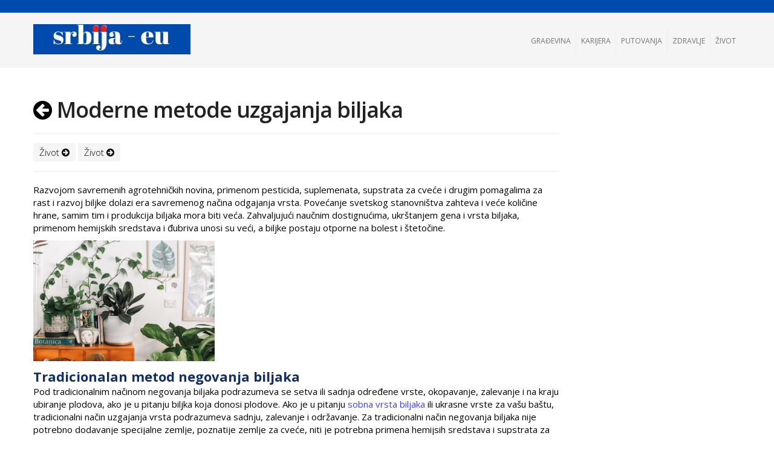

--- FILE ---
content_type: text/html; charset=UTF-8
request_url: https://www.srbija-eu.rs/blog/moderne-metode-uzgajanja-biljaka.html
body_size: 7432
content:
<!DOCTYPE html><html><head><meta
charset="utf-8"><meta
http-equiv="X-UA-Compatible" content="IE=edge"><meta
name="viewport" content="width=device-width, initial-scale=1"><link
rel="icon"
type="image/png"
href="/zdravissimo-favicon.png" /><link
rel="manifest" href="/manifest.json"><title>Moderne metode uzgajanja biljaka</title><meta
name="description" content="Razvojom savremenih agrotehničkih novina, primenom pesticida, suplemenata, supstrata za cveće i drugim pomagalima za rast i razvoj biljke dolazi era" /><meta
name="keywords" content="" /><link
href="https://fonts.googleapis.com/css?family=Open Sans:300,300i,400,400i,600,600i,700,700i,800,800i&amp;subset=latin-ext" rel="stylesheet">
<!--[if lt IE 9]> <script src="https://oss.maxcdn.com/html5shiv/3.7.2/html5shiv.min.js"></script> <script src="https://oss.maxcdn.com/respond/1.4.2/respond.min.js"></script> <![endif]--><link
href="/css/bootstrap.min.css" rel="stylesheet"><link
rel="stylesheet" href="/css/style.css" type="text/css" /><link
rel="stylesheet" href="/css/reset.css" type="text/css" /><link
rel="stylesheet" href="/css/font-awesome/css/font-awesome.min.css"><link
rel="stylesheet" href="/css/Simple-Line-Icons-Webfont/simple-line-icons.css"/><link
rel="stylesheet" href="/css/et-line-font/et-line-font.css"><link
rel="stylesheet" media="screen" href="/css/responsive-leyouts.css" type="text/css" /><link
rel="stylesheet" href="/js/masterslider/style/masterslider.css" /><link
rel="stylesheet" href="/js/masterslider/skins/default/style.css" /><link
rel="stylesheet" href="/js/masterslider/skins/full-screen/ms-fullscreen.css" /><link
rel="stylesheet" href="/js/masterslider/style/style.css" /><link
href="/js/mainmenu/menu.css" rel="stylesheet"><link
rel="stylesheet" type="text/css" href="/js/cubeportfolio/css/cubeportfolio.min.css"><link
rel="stylesheet" href="/fancybox/source/jquery.fancybox.css?v=2.1.5" type="text/css" media="screen" /><link
rel="stylesheet" href="/fancybox/source/helpers/jquery.fancybox-thumbs.css?v=1.0.7" type="text/css" media="screen" /><link
rel="stylesheet" href="/fancybox/source/helpers/jquery.fancybox-buttons.css?v=1.0.5" type="text/css" media="screen" /><link
rel="stylesheet" href="/owl-carousel/owl.carousel.css"><link
rel="stylesheet" href="/owl-carousel/owl.theme.css"><link
rel="stylesheet" href="/owl-carousel/owl.transitions.css"><link
href="/css/jquery.spzoom.css" rel="stylesheet"><link
rel="stylesheet" href="/js/form/css/sky-forms.css" type="text/css" media="all"><div
id="fb-root"></div> <script>(function(d,s,id){var js,fjs=d.getElementsByTagName(s)[0];if(d.getElementById(id))
return;js=d.createElement(s);js.id=id;js.src="//connect.facebook.net/sr_RS/sdk.js#xfbml=1&version=v2.8&appId=1028017247273605";fjs.parentNode.insertBefore(js,fjs);}(document,'script','facebook-jssdk'));</script>  <script src='https://www.google.com/recaptcha/api.js' async defer></script> </head><body>
 <script type="text/javascript" src="//s7.addthis.com/js/300/addthis_widget.js#pubid=ra-58e60213cafa6551"></script> <div
class="site-wrapper"><div
class="header-top"><div
class="container"><div
class="row"><div
class="col-md-6  col-sm-6 col-xs-12 text-right mob-left search"></div></div></div></div>
<header
class="header headr-style-1"><div
class="container"><div
class="row"><div
class="navbar yamm navbar-default"><div
class="container"><div
class="navbar-header">
<button
type="button" data-toggle="collapse" data-target="#navbar-collapse-1" class="navbar-toggle" style="margin-top: 20px;"><span
class="icon-bar"></span><span
class="icon-bar"></span><span
class="icon-bar"></span></button>
<a
href="/" class="navbar-brand logo logo-white-blue" style="padding: 0px; margin-top: 12px;"><img
src="/img/logo.jpg" alt="Srbija-EU" style="max-height: 100%;"></a></div><div
id="navbar-collapse-1" class="navbar-collapse bg-black collapse pull-right dark-color nopadding">
<nav><ul
class="nav navbar-nav"><li
class="dropdown"><a
href="/blogovi/gradjevina/1.html" class="dropdown-toggle ">Građevina </a><ul
role="menu" class="dropdown-menu"></ul></li><li
class="dropdown"><a
href="/blogovi/karijera/1.html" class="dropdown-toggle ">Karijera </a><ul
role="menu" class="dropdown-menu"></ul></li><li
class="dropdown"><a
href="/blogovi/putovanja/1.html" class="dropdown-toggle ">Putovanja </a><ul
role="menu" class="dropdown-menu"></ul></li><li
class="dropdown"><a
href="/blogovi/zdravlje/1.html" class="dropdown-toggle ">Zdravlje </a><ul
role="menu" class="dropdown-menu"></ul></li><li
class="dropdown"><a
href="/blogovi/zivot/1.html" class="dropdown-toggle ">Život </a><ul
role="menu" class="dropdown-menu"></ul></li></ul>
</nav></div></div></div></div></div>
</header><div
class="section-lg m-top5"  id="mainbox"><div
class="container"><div
class="row"><div
class="col-md-9">
<i
class="fa fa-arrow-circle-left" style="font-size: 36px;display:inline; cursor:pointer;" onclick="window.history.go(-1); return false;"></i><h1 class="font30 nomargin" style="font-weight: 600;
letter-spacing: -1px;
font-size: 36px !important; display:inline;"> Moderne metode uzgajanja biljaka</h1><hr>
<a
href="/blogovi/zivot/1.html" class="categories">Život <i
class="fa fa-arrow-circle-right"></i></a>
<a
href="/blogovi/zivot/1.html" class="categories">Život <i
class="fa fa-arrow-circle-right"></i></a><div
class="addthis_inline_share_toolbox" style="
/* float: left */
/* display: inline-block !important; */
float: right;
margin-top: -5px;"></div><hr><p>Razvojom savremenih agrotehničkih novina, primenom pesticida, suplemenata, supstrata za cveće i drugim pomagalima za rast i razvoj biljke dolazi era savremenog načina odgajanja vrsta. Povećanje svetskog stanovni&scaron;tva zahteva i veće količine hrane, samim tim i produkcija biljaka mora biti veća. Zahvaljujući naučnim dostignućima, ukr&scaron;tanjem gena i vrsta biljaka, primenom hemijskih sredstava i đubriva unosi su veći, a biljke postaju otporne na bolest i &scaron;tetočine.&nbsp;</p><p><img
class="fr-dib fr-draggable fr-fil" src="/login/images/zemlja-za-cvece-50l%3A100l,-supstrati-sa-perilitom-QTS3---7800baaf69d9dc34edf0991182e7d86025a35a7e.jpg" style="width: 300px;"></p><h2>Tradicionalan metod negovanja biljaka</h2><p>Pod tradicionalnim načinom negovanja biljaka podrazumeva se setva ili sadnja određene vrste, okopavanje, zalevanje i na kraju ubiranje plodova, ako je u pitanju biljka koja donosi plodove. Ako je u pitanju <a
href="https://www.mojenterijer.rs/moj-vrt/kako-negovati-sobno-cvece-tokom-zime">sobna vrsta biljaka</a> ili ukrasne vrste za va&scaron;u ba&scaron;tu, tradicionalni način uzgajanja vrsta podrazumeva sadnju, zalevanje i održavanje. Za tradicionalni način negovanja biljaka nije potrebno dodavanje specijalne zemlje, poznatije zemlje za cveće, niti je potrebna primena hemijsih sredstava i supstrata za cveće. Tradicionali način podrazumeva samo primenu organskog đubriva.</p><p><br></p><h2>Moderne metodne u negovanju rasta biljaka</h2><p>Pod savremenom načinom primene uzgajanja biljaka podrazumeva se primena savremenih agrotehničkoh mera, melioracija, primena pesticida i herbicida, ve&scaron;tačkih đubirva i slično. Primena supstrata za cveće je podrazmevana. Često se koristi isključivo zemlja za cveće 50l/100l pakovana u ovoj vreći. Cena<a
href="https://www.supstratimaki.com/zemlja-za-cvece.php">&nbsp;zemlje za cveće 50l/100l</a> na domaćem trži&scaron;tu je izuzetno povoljna i prisupačna za krajnjeg potro&scaron;ača. Primena supstrata za cveće je vi&scaron;estruka.</p><p><br></p><h2>Primena supstrata za cveće</h2><p>Da bi održali modrozelene, mesnate listove i zdrav cvet potrebno je upotreba susptrata za cveće. Danas se na trži&scaron;tu nalaze razni susptrati za cveće koji će va&scaron;oj biljci učiniti čudo.&nbsp;</p><h3>Neke od popularnih supstrata za cveće ili za va&scaron;e bilje su:</h3><p><br></p><h3><strong>Maki plus&nbsp;</strong></h3><p>Ovaj supstrat se često koristi i dodaje kako bi se regulisala PH vrednost dodavanjem izuzetno kvalitetnog đubriva.&nbsp;</p><p><br></p><h3><strong>Glistenjak</strong></h3><p>Glistenjak je idealan suplement za cveće, pa čak i za ba&scaron;tanske biljke. Lako se nabavlja i upakovan je u vreće, podesećajući na zemlju, pakovanja od 50l/100l. Glistenjak je sitna smesa zemlje odvojena od same gliste. Ona je idealna za obogaćenjem kvaliteta zemlje u samoj saksiji.&nbsp;</p><p><br></p><h3><strong>Supstrat sa perilitom QTS3</strong></h3><p><a
href="https://www.supstratimaki.com/supstrat-sa-perlitom-qts3.php">Supstrat sa perilitom QTS3</a>, predmetni supstrat je odličan deponent vode, Ph je neutralan. Predmetnim suplimentom povećava se produženo dejstvo mineralnog đubriva. Supstrat sa perilitom QTS3.</p><p><br></p><h3><strong>QTS 25 xtr PLUS&nbsp;</strong></h3><p>Predmetni supliment je idealan ako se koristi kao predmetna podloga za uzgajanje biljaka. Ima izuzetno veliku apsorpciju vode, grubu strukturu, a uzgred obezbeđuje veći i duže dejstvo mineralnog đubriva.&nbsp;</p><p>Supstrati za cveće koji se često koriste i koji su zastupljeni u prodaji su podjednako učestvuju i domaći i strani proizvođači.&nbsp;</p><p><br></p><h2>Zemlja za cveće</h2><p>Da bi va&scaron;e biljke mogle da obave sve svoje procese, da budu zdrave i bujen potrebno im je obezbediti osnovne uslove. Neki od njih su sunce, voda i zemlja. Uvek se polazi od zemlje. Zemlja za cveće 50l/100l ili heterogena materija zemlje, đubriva i suprstarata za biljku, obezbeđuje biljci osnov za pravilan rast i razvoj. Zemlja za cveće od 50l/100l lako je dostupna, lako se može nabaviti i jednostavno uptrebljavati. Obično se preporučuje da se zemlja za cveće kupuje u tačno određenim radnjama i tačno određena zemlja za određenu biljku. To je izuzetno bitno zbog razvoja određenih vrsta. Jer određene vrste zahtevaju veće prisustvo ili odsustvo određene hranljive materije. Cena zemlje za cveće je prihvaljiva za na&scaron;e uslove.</p><hr></div><div
class="col-md-3"></div><div
class="clearfix"></div><div
class="col-md-12"><div
class="addthis_inline_share_toolbox" style=""></div><div
class="clearfix"></div><br><br><div
class="clearfix"></div><br><br><p
style="font-size: 20px; font-weight: bold; border-bottom: 1px solid whitesmoke; padding-bottom: 5px;">Srodni tekstovi:</p><br><div
class="col-md-6 col-sm-6 bloglist m-bottom2"><h2 class="m-bottom1" style="border-bottom: 1px solid whitesmoke; padding-bottom: 5px; font-size: 18px !important;
font-weight: 600 !important;"><a
href="/blog/koji-omiljeni-su-domaci-prirodni-sokovi.html" class="font-green" style="color:black !important;">Koji omiljeni su domaći prirodni sokovi </a></h2><div
class="col-md-4 col-sm-4 col-xs-12 left-padd0">
<a
href="/blog/koji-omiljeni-su-domaci-prirodni-sokovi.html"><div
style="width:100%; height:90px; overflow:hidden;">
<img
src="/login/images/pexels-any-lane-5945574---57049797029fe5232b1e5066430175636bb731b3.jpg"/></div>
</a></div><div
class="nomargin nopadding col-md-8 col-sm-8 col-xs-12"><p
style="font-weight: 300;color: rgb(57, 57, 57); margin-bottom: 5px;">U vrhu liste omiljenih prirodnih sokova sem soka od maline sigurno je i domaći prirodni sok od jabuk...</p>
<a
href="/blog/koji-omiljeni-su-domaci-prirodni-sokovi.html" class="btn-xs btn-success" style="color:white;"><i
class="fa fa-arrow-circle-right"></i> Detaljnije</a></div><div
class="clearfix"></div></div><div
class="col-md-6 col-sm-6 bloglist m-bottom2"><h2 class="m-bottom1" style="border-bottom: 1px solid whitesmoke; padding-bottom: 5px; font-size: 18px !important;
font-weight: 600 !important;"><a
href="/blog/o-cemu-treba-voditi-racuna-tokom-voznje-kroz-teritoriju-evropske-unije.html" class="font-green" style="color:black !important;">O čemu treba voditi računa tokom vožnje kroz teritoriju Evropske unije?</a></h2><div
class="col-md-4 col-sm-4 col-xs-12 left-padd0">
<a
href="/blog/o-cemu-treba-voditi-racuna-tokom-voznje-kroz-teritoriju-evropske-unije.html"><div
style="width:100%; height:90px; overflow:hidden;">
<img
src="https://lh7-rt.googleusercontent.com/docsz/AD_4nXf3LePj2YmHV-9vLIhHWus-VKUwrjjOmjYetroU_A177TkOxnzANPxu9wphAXWrJXOrG-JHtPAlPdQAgt24OlYINvPjCGbjL4rkhTS33cxV5Vgr87zh_bhHo6K35B1RPVOjFbCVC2rC1CZicaOZBQix22bDDhMTTJKIb2Ol6A?key=DD3SYHWz2hzi4gW-9-s8Uw"/></div>
</a></div><div
class="nomargin nopadding col-md-8 col-sm-8 col-xs-12"><p
style="font-weight: 300;color: rgb(57, 57, 57); margin-bottom: 5px;">Mnogi ljudi često zaboravljaju da u drugim zemljama važe drugačija pravila vožnje, pa misle da mogu ...</p>
<a
href="/blog/o-cemu-treba-voditi-racuna-tokom-voznje-kroz-teritoriju-evropske-unije.html" class="btn-xs btn-success" style="color:white;"><i
class="fa fa-arrow-circle-right"></i> Detaljnije</a></div><div
class="clearfix"></div></div><div
class="col-md-6 col-sm-6 bloglist m-bottom2"><h2 class="m-bottom1" style="border-bottom: 1px solid whitesmoke; padding-bottom: 5px; font-size: 18px !important;
font-weight: 600 !important;"><a
href="/blog/kakve-sve-usluge-pruzaju-prevodilacke-agencije.html" class="font-green" style="color:black !important;">Kakve sve usluge pružaju prevodilačke agencije?</a></h2><div
class="col-md-4 col-sm-4 col-xs-12 left-padd0">
<a
href="/blog/kakve-sve-usluge-pruzaju-prevodilacke-agencije.html"><div
style="width:100%; height:90px; overflow:hidden;">
<img
src="/login/images/languages-with-english-german-french-spanish-checkboxes-with-red-pencil_136401-1180---6596cdf916a292bbd4aa47f9063ac9048c1b8d37.jpg"/></div>
</a></div><div
class="nomargin nopadding col-md-8 col-sm-8 col-xs-12"><p
style="font-weight: 300;color: rgb(57, 57, 57); margin-bottom: 5px;">Ljudi se svakodnevno povezuju sa osobama širom sveta, posluju i funkcionišu normalno. To je moguće z...</p>
<a
href="/blog/kakve-sve-usluge-pruzaju-prevodilacke-agencije.html" class="btn-xs btn-success" style="color:white;"><i
class="fa fa-arrow-circle-right"></i> Detaljnije</a></div><div
class="clearfix"></div></div><div
class="col-md-6 col-sm-6 bloglist m-bottom2"><h2 class="m-bottom1" style="border-bottom: 1px solid whitesmoke; padding-bottom: 5px; font-size: 18px !important;
font-weight: 600 !important;"><a
href="/blog/savremene-metode-za-povecanje-sansi-za-trudnocu.html" class="font-green" style="color:black !important;">Savremene metode za povećanje šansi za trudnoću!</a></h2><div
class="col-md-4 col-sm-4 col-xs-12 left-padd0">
<a
href="/blog/savremene-metode-za-povecanje-sansi-za-trudnocu.html"><div
style="width:100%; height:90px; overflow:hidden;">
<img
src="https://cdn.pixabay.com/photo/2014/12/10/21/01/doctor-563429_1280.jpg"/></div>
</a></div><div
class="nomargin nopadding col-md-8 col-sm-8 col-xs-12"><p
style="font-weight: 300;color: rgb(57, 57, 57); margin-bottom: 5px;">Za mnoge parove, put do roditeljstva nije jednostavan, a izazovi na tom putu mogu biti različiti. Sa...</p>
<a
href="/blog/savremene-metode-za-povecanje-sansi-za-trudnocu.html" class="btn-xs btn-success" style="color:white;"><i
class="fa fa-arrow-circle-right"></i> Detaljnije</a></div><div
class="clearfix"></div></div></div></div></div></div>
<footer
class="footer-bg bg-light-black"><div
class="container"><div
class="row"><div
class="col-md-4 col-xs-12 col-sm-6 m-top5">
<img
src="/img/logo.jpg" alt="Srbija-EU"/><br><br></div><div
class="col-md-6 col-xs-12 col-sm-6 m-top5"></div></div></div>
</footer><div
class="copyrights"><div
class="container"><div
class="row"><div
class="col-md-6 m-top1 m-bottom1" style="color:white;"> Copyright &copy; 2018 Srbija-EU. All rights reserved.</div><div
class="col-md-6 text-right" style="color:white;">
Izrada sajta by <a
href="https://www.sajtovi-izrada.com" target="_blank" style="color:whitesmoke">GW</a>, SEO by <a
style="color:whitesmoke;" target="_blank" href="http://www.wbsdigital.com">WBS</a></div></div></div></div></div><div>
<a
id="hidden_link" class="various fancybox.ajax" href="/ajax.php" style="opacity: 0;">
</a>
<a
href="#" class="scrollup" data-up="1"></a> <script src="/js/jquery.min.js"></script> <script src="/js/jquery.spzoom.js"></script>  <script src="/js/jquery.js"></script> <script src="/js/tether.min.js"></script> <script src="/bootstrap/js/bootstrap.min.js"></script> <script type="text/javascript">var no=0;$(document).ready(function(){$("#searchfield").on('keyup',function(){var value=$(this).val();if(value!=""){$.ajax({url:"/ajax/search.php",type:"POST",data:{value:value},success:function(result){if(result!=0){$('#searchbox').html(result);$('#searchbox').show();}else{$('#searchbox').hide();}}});}else{$('#searchbox').hide();}});$('a').click(function(){$('html, body').animate({scrollTop:$($(this).attr('href')).offset().top},500);return false;});});</script> <script src="https://maps.googleapis.com/maps/api/js?v=3.exp&signed_in=true&key=AIzaSyCmEdmkPnBYfoAJCU3xUaIFeqKk1tVHak8"></script>  <script src="/js/masterslider/jquery.easing.min.js"></script>  <script type="text/javascript" src="/js/cubeportfolio/jquery-latest.min.js"></script> <script type="text/javascript" src="/js/cubeportfolio/jquery.cubeportfolio.min.js"></script>  <script type="text/javascript" src="/js/cubeportfolio/main9.js"></script>  <script src="/js/mainmenu/sticky.js" type="text/javascript"></script>  <script src="/js/scrolltotop/totop.js" type="text/javascript"></script>  <script src="/js/aninum/jquery.animateNumber.min.js"></script> <script type="text/javascript" src="/fancybox/source/jquery.fancybox.pack.js?v=2.1.5"></script> <script type="text/javascript" src="/fancybox/source/helpers/jquery.fancybox-buttons.js?v=1.0.5"></script> <script type="text/javascript" src="/fancybox/source/helpers/jquery.fancybox-media.js?v=1.0.6"></script> <script type="text/javascript" src="/fancybox/source/helpers/jquery.fancybox-thumbs.js?v=1.0.7"></script> <script src="/owl-carousel/owl.carousel.js"></script> <script type="text/javascript">$(".owl-slider-homeshop").owlCarousel({navigation:true,slideSpeed:300,paginationSpeed:400,loop:true,autoplay:true,navigationText:["<i class='fa fa-chevron-left'></i>","<i class='fa fa-chevron-right'></i>"],responsive:{0:{items:1,navigation:true},600:{items:3,navigation:false},1000:{items:6,navigation:true,loop:false}}});$(".owl-slider-product").owlCarousel({navigation:true,slideSpeed:300,paginationSpeed:400,singleItem:true,navigationText:["<i class='fa fa-chevron-left'></i>","<i class='fa fa-chevron-right'></i>"],transitionStyle:"backSlide"});$("#home-slider").owlCarousel({navigation:true,slideSpeed:300,paginationSpeed:400,singleItem:true,autoPlay:true,transitionStyle:"backSlide"});$(document).ready(function(){$(".fancybox").fancybox();});$('img:not([alt])').each(function(){var url=$(this).attr('src');var result=url.split('---');var result2=result[0].split('/');var ispis=result2[3].replace("_"," ");$(this).attr('alt',ispis.replace("-"," "));});</script> <script>var gmarkers=[];var infoWindows=[];var map;function initialize()
{map=new google.maps.Map(document.getElementById('map'),{center:new google.maps.LatLng(44.016521,21.005859),zoom:7});}
function setMarkers(latitude,longitude,ispis,naslov,link,id){var contentString='<div id="content">''<div id="siteNotice">''</div>''<h1 id="firstHeading" class="firstHeading" style="font-size:18px;">'naslov'</h1>''<div id="bodyContent">''<p>'ispis'</p>''</div>''</div>';var infowindow=new google.maps.InfoWindow({content:contentString});infoWindows.push(infowindow);var myLatLng=new google.maps.LatLng(latitude,longitude);var marker=new google.maps.Marker({position:myLatLng,map:map});marker.addListener('click',function(){closeAllInfoWindows();infowindow.open(map,marker);$(".shop").css('border-left','2px solid white');$("#shop"id).css('border-left','4px solid red');var container=$('.shopovi'),scrollTo=$("#shop"id);container.animate({scrollTop:scrollTo.offset().top-container.offset().top container.scrollTop()});});gmarkers.push(marker);return true;}
function closeAllInfoWindows(){for(var i=0;i<infoWindows.length;i){infoWindows[i].close();}}
function grupisi(){var markerCluster=new MarkerClusterer(map,gmarkers,{imagePath:'https://developers.google.com/maps/documentation/javascript/examples/markerclusterer/m'});}
function clearMarkers(){for(i=0;i<gmarkers.length;i){gmarkers[i].setMap(null);}}
function newLocation(newLat,newLng,newZoom)
{map.setCenter({lat:newLat,lng:newLng});map.setZoom(newZoom);}
function newLocation2(latlng,newZoom)
{map.setCenter(latlng);}
function centrirajMapu(idcity){var bounds=new google.maps.LatLngBounds();var newzoom2=0;$.ajax({url:"../ajax/centrirajMapu.php",type:"POST",data:{city:idcity},success:function(result){var niz=result.split('|');var i=0;var br=0;var polygonCoords=new Array();$.each(niz,function(index,value){var latlng=value.split(',');var latitude=latlng[0];var longitude=latlng[1];var zoom=latlng[2];if(latitude!=""){newzoom2=parseInt(newzoom2)parseInt(zoom);polygonCoords[i]=new google.maps.LatLng(latitude,longitude);i;br;}});for(i=0;i<polygonCoords.length;i){bounds.extend(polygonCoords[i]);}
var latitudelongitude=bounds.getCenter();var zoom2=Math.round(newzoom2/br);if(br==1){map.setZoom(zoom2);}
newLocation2(latitudelongitude);}});}
function ispisiShopove(idProducts,idCity){$(".shopovi").html('<div class="text-center"><img src="/images/loading.gif"/></div>');$.ajax({url:"../ajax/loadShops.php",type:"POST",data:{idProduct:idProducts,city:idCity},success:function(result){$(".shopovi").html(result);}});var mapset=0;var myajax=function(){$.ajax({url:"../ajax/loadMarkers.php",type:"POST",data:{idProduct:idProducts,city:idCity},success:function(result){var niz=result.split('||');var markers=new Array();var bounds2=new google.maps.LatLngBounds();var i=0;$.each(niz,function(index,value){var latlng=value.split('|');var latitude=latlng[0];var longitude=latlng[1];var naslov=latlng[2];var link=latlng[3];var ispis=latlng[4];var id=latlng[5];if(latitude!==""){if(setMarkers(latitude,longitude,ispis,naslov,link,id))
mapset=1;markers[i]=new google.maps.LatLng(latitude,longitude);i;}});if(markers.length>1){for(var i=0;i<markers.length;i){bounds2.extend(markers[i]);}
map.fitBounds(bounds2);}else{}}});};setTimeout(myajax,500);if(mapset==0){setTimeout(myajax,1000);}
if(mapset==0){setTimeout(myajax,2000);}}
google.maps.event.addDomListener(window,'load',initialize);</script> <script>$("body").on('click','.shop',function(){var br=$(this).data('id');google.maps.event.trigger(gmarkers[br],'click');});$(document).ready(function(){setTimeout(function()
{ispisiShopove("23|23","*");},1500);});</script> <script>$(".gradcheckbox").on("click",function(){var idcity="";$('.gradcheckbox').each(function(){if($(this).is(':checked'))
{idcity=(idcity==""?$(this).data('idcity'):","$(this).data('idcity'));}});clearMarkers();ispisiShopove("23|23",idcity);if(idcity!=""){centrirajMapu(idcity);}else{centrirajMapu(0);}});</script> <script type="text/javascript">$(".col-lg-2").each(function(){if($(this).hasClass("col-sm-6")){}else{if($(this).hasClass("col-sm-4")){}else{$(this).addClass("col-sm-6");}}});$(document).ready(function(){$('.fancybox-media').fancybox({openEffect:'none',closeEffect:'none',helpers:{media:{}}});$(".various").fancybox({maxWidth:800,maxHeight:600,fitToView:false,width:'600',height:'400',autoSize:false,closeClick:false,openEffect:'none',closeEffect:'none'});});$(document).ready(function(){$('.fancybox-media').fancybox({openEffect:'none',closeEffect:'none',helpers:{media:{}}});$(".various").fancybox({maxWidth:800,maxHeight:600,fitToView:false,width:'70%',height:'70%',autoSize:false,closeClick:false,openEffect:'none',closeEffect:'none'});});$(".dropdown-submenu").hover(function(){$(this).find(".dropdown-menu").show();},function(){$(this).find(".dropdown-menu").hide();});(function($){"use strict";var slider=new MasterSlider();slider.control('arrows');slider.setup('masterslider',{width:1520,height:850,space:1,loop:true,overPause:true,preload:0,autoplay:true});})(jQuery);</script> </body></html>

--- FILE ---
content_type: text/css
request_url: https://www.srbija-eu.rs/css/style.css
body_size: 11222
content:
/* --------------------------------------
=========================================
PageLine | Bootstrap Based Multi-Purpose HTML5 Template.
Version: 1.0
Designed By: UXLiner
=========================================
1. Header
	+ logo
	+ top navigation
	+ searchsection-lg
	
2. Content
	+ sections
	+ page title
	+ parallax backgrounds
	
3. Sidebar
	+ site search
	+ tabs
	+ portfolio widgets
	+ advertisements

3. Typography
	+ lists
	+ buttons
	+ styled boxes
	+ dropcaps
	+ highlight colors
	+ tables
	+ pricing tables
	+ framed boxes
	+ pagination
	
4. Footer
	+ copyrights
	+ google map
--------------------------------------------------------*/

/*----------------------------------------------------
	SITE MAIN STRUCTURE
------------------------------------------------------*/
body {
	font-family: 'Open Sans', sans-serif;
	color: #000000;
	font-size: 15px;
}
.gradovi{
    list-style: none;
    width:100%;
    background: whitesmoke;
    display:block;
}
.grad{
    float: left;
padding: 10px 10px 7px;
border-right: 1px solid #eee;
}
.grad:last-child{
    border-right:none;
}
#searchbox{
    width: 230px;
    position: absolute;
    background: white;
    margin-top: 13px;
    display:none;
    right: 15px;
    z-index: 9;
    border-bottom: 2px solid #5cb85c;
   
}
.preporuceniblogovi{
    background:whitesmoke;
    padding:10px;
    float:right;
    margin:10px 0px 10px 10px;
}
.listpreporuka{
    list-style: none;
    padding: 0px;
    margin:0px;
}
.listpreporuka li{
    padding:5px;
    border-bottom: 1px solid gray;
}
.listpreporuka a{
    color:#444 !important;
}
.current{
    background:#152731 !important;
    color:white  !important;
}
.searchlist{
    list-style: none;
    padding:0px;
    margin:0px;
    text-align: left;
}
.searchlist li{
    padding:5px;
    margin:0px;
    color:black;
    border-bottom: 1px solid #eee;
}
.searchlist a{
    color:black !important;
}
.searchlist li:last-child{
    border-bottom:0px;
}
.shopovi{
    list-style: none;
    max-height: 550px;
    overflow: auto;
    padding:0px;
    margin:0px;
}
.shop{
    text-align: center;
    padding:5px 10px;
    border-bottom:1px solid #eee;
    border-left:2px solid #white;
}
.shop:hover{
    background:whitesmoke;
}
.shop span{
    float:right;
}
.shop:nth-child(odd) {
    background: white;
}
.shop:nth-child(even) {
    background: whitesmoke;
}
.shop:last-child{
    border-bottom:none;
}
.p-left0{
    padding-left: 0px;
}
.shopdetail{
    padding-left: 0px;
    list-style: none;
}
.shopdetail li{
    padding:5px;
    border-bottom:1px solid #eee;
}
.shopdetail li:last-child{
    border-bottom:0px;
}
.navbar-nav{
    margin-top: 20px !important;
}
.navbar-nav>li>a{
    margin-top:0px !important;
    color:#747477 !important;
}
.navbar-nav>li>a:hover{
    color:#152731 !important;
}
.navbar-nav>li{
    border-right:1px solid #eee !important;
}
.navbar-nav>li:last-child{
    border:0px !important;
}
#mainbox a, #productlist a{
    color:#3d42ea;
}
#mainbox a:hover, #productlist a:hover{
    color:#152731;
    text-decoration: underline;
}
.product-desc a{
    color:#747477 !important;
}
.product-desc a:hover{
    color:#131313 !important;
    text-decoration: none !important;
}
.font-green{
    color:#747477 !important;
}
.font-green:hover{
    color:#131313 !important;
    text-decoration: none !important;
}
.green{
    color:#232323 !important;
}
h2{
    font-weight: bold !important;
    color:#132e61 !important;
    font-size: 22px !important;
}
 #map {
   width: 100%;
   height: 550px;
   background-color: grey;
 }
.container-fluid > .navbar-collapse, .container-fluid > .navbar-header, .container > .navbar-collapse, .container > .navbar-header {
	margin: 0;
}
.container, .container-fluid {
	padding-left: 0;
	padding-right: 0;
}
.site-wrapper {
	background: #FFF;
	margin: auto;
	width: 100%;
	overflow: hidden;
}
.left {
	float: left;
}
.right {
	float: right;
}
/*---------------------------------------------------
	HEADER
------------------------------------------------------*/
.logo_holder {
	float: left;
	width: 100%;
	height: 64px;
}
/* Logo */
.navbar-brand.logo {
	background: url(../images/logo.png) no-repeat left 21px;
}
/* Logo White */
.navbar-brand.logo.logo-white-blue {
	background: none;
}
.header.bg-texture {
	background: url(../images/bg-texture-3.jpg) repeat center top;
}
.header-top-line {
	background: rgb(208, 198, 10);
	height: 5px;
}
.header-top {
	background: #004aad;
        border-bottom: solid 1px whitesmoke;
        padding: 10px 0;
        font-size: 13px;
}
.header-top, .header-top a {
	color: white;
}
.header-top a:hover {
	color: white;
}
.header-top span {
	color: #6e6e6f;
	padding: 0 10px;
}
.header-top.style1 {
	background: rgb(208, 198, 10);
	border-bottom: solid 0px #d3d3d3;
}
.header-top.style1, .header-top.style1 a {
	color: #9fd1f1;
}
.header-top.style1 a:hover {
	color: #fff;
}
.header-top.style1 span {
	color: #9fd1f1;
	padding: 0 10px;
}
.header-top.style2 {
	background: #1c1d21;
	border-bottom: solid 0px #d3d3d3;
}
.header-top.style2, .header-top.style2 a {
	color: #919090;
}
.header-top.style2 a:hover {
	color: #fff;
}
.header-top.style2 span {
	color: #919090;
	padding: 0 10px;
}

.cart {
	margin: 24px 50px 0 20px;
	border: 0;
}
.cart button, .cart button:active {
	border: 0;
	transition: left .3s ease-in-out;
}
.cart.cart-sty1 button, .cart.cart-sty1 button:active {
	background-color: transparent;
	color: #bfc0c0;
}
.cart .cart-info {
	background: rgb(208, 198, 10);
	width: 18px;
	height: 18px;
	text-align: center;
	line-height: 16px;
	font-size: 12px;
	color: #FFF;
	border-radius: 100%;
	margin: -8px 0 0 -10px;
	position: absolute;
}
.cart .wrapp-mini-cart {
	padding: 20px;
	background: #101010;
}
.cart .wrapp-mini-cart .cart-item {
	border-bottom: 1px solid #343434;
	margin-top: 20px;
	padding-bottom: 25px;
}
.wrapp-mini-cart .cart-img {
	float: left;
	height: 72px;
	position: relative;
	width: 68px;
}
.wrapp-mini-cart .cart-content {
	padding-left: 80px;
}
h4.item-name a {
	color: #999999;
}
h4.item-name a:hover {
	color: #fff;
}
.cart-action {
	margin: 15px 0 10px 0;
}
.button-cart {
	background: rgb(208, 198, 10);
	padding: 8px 15px;
	font-size: 14px;
	text-transform: uppercase;
	color: #FFF;
	float: right;
	border-radius: 3px;
}
.button-cart:hover {
	background: #fff;
	color: rgb(208, 198, 10);
}
/* Top Search Box */
.navbar-collapse {
	position: relative;
	max-height: 270px;
}
.navbar-form .input-group {
	width: 100%;
}
.navbar-form .input-group span.input-group-btn {
	width: 1%;
}
.navbar-collapse form[role="search"] {
	position: absolute;
	top: 0px;
	right: 0px;
	width: 100%;
	padding: 0px;
	margin: 0px;
	z-index: 0;
}
.navbar-collapse form[role="search"] button, .navbar-collapse form[role="search"] input {
	padding: 24px 10px 18px 10px;
	border-radius: 0px;
	border-width: 0px;
	color: rgb(119, 119, 119);
	background-color: rgb(255, 255, 255);
	border-color: rgb(255, 255, 255);
	box-shadow: none;
	outline: none;
}
.navbar-collapse.bg-black form[role="search"] button, .navbar-collapse.bg-black form[role="search"] input {
	background-color: rgb(41, 41, 41);
	border-color: rgb(41, 41, 41);
}
.navbar-collapse form[role="search"] input {
	padding: 24px 10px 18px 10px;
	font-size: 14pt;
	font-style: italic;
	color: rgb(160, 160, 160);
	box-shadow: none;
}
.navbar-collapse form[role="search"] button[type="reset"] {
	display: none;
}
.navbar-collapse form[role="search"] {
	width: 38px;
}
.navbar-collapse form[role="search"] button, .navbar-collapse form[role="search"] input {
	padding: 24px 10px 18px 15px;
}
.navbar-collapse form[role="search"] input {
	font-size: 20px;
	opacity: 0;
	display: none;
	height: 63px;
}
.navbar-collapse form[role="search"].active {
	width: 100%;
}
.navbar-collapse form[role="search"].active button, .navbar-collapse form[role="search"].active input {
	display: table-cell;
	opacity: 1;
}
.navbar-collapse form[role="search"].active input {
	width: 100%;
}
.tooltip-demo a {
	color: #06F;
}
/*---------------------------------------------------
	SECTIONS Styles
------------------------------------------------------*/

.section-lg {
	width: 100%;
	float: left;
}
.section-lg.blue-bg {
	background-color: rgb(208, 198, 10);
	padding: 50px 0 45px 0;
}
.feature-col {
	margin: 0;
}
.feature-col.boxed {
	padding: 30px 30px 20px 30px;
	transition: all 0.3s ease 0s;
	border-radius: 4px;
}
.feature-col.boxed:hover, .feature-col.boxed.active {
	background: url(../images/site-img10.jpg) repeat center top;
	color: #FFF
}
.feature-col.boxed h2 {
	margin: 5px 0 20px 0;
}
.feature-col.boxed span {
	color: rgb(208, 198, 10)
}
.feature-col.boxed:hover h2, .feature-col.boxed.active h2, .feature-col.boxed:hover span, .feature-col.boxed.active span {
	color: #FFF
}
.icon.circle-white {
	background: #fff none repeat scroll 0 0;
	border: 1px solid #fff;
	float: left;
	height: 50px;
	line-height: 45px !important;
	margin-right: 15px;
	text-align: center;
	transition: all 0.3s ease-out 0s;
	vertical-align: middle;
	width: 50px;
	z-index: 5;
	border-radius: 100%;
}
.side-img-left {
	float: left;
	width: 100%;
	padding: 0;
	position: relative;
	margin-top: 0px;
}
.side-img-left .background-image-holder {
	top: 0;
}
.side-img-left .image-container.col-mdl-1 {
	margin-left: 50%;
}
.side-img-left .col-mdl-2 {
	margin-left: 0;
	padding: 135px 0 120px 0;
	text-align: left;
}
.side-img-left .col-mdl-2 p {
	text-align: left;
	line-height: 25px;
	color: #777575;
	font-size: 18px;
	font-style: italic;
	padding: 0 0px 25px 0px;
}
.side-img-left {
	background: #d9d9d9;
}
.side-img-left.bgtrns {
	background-color: transparent;
}
.col-mdl-1 {
	width: 50%;
}
.col-mdl-2 {
	margin-left: 0;
	background: #FFF;
	margin: 80px;
	position: relative;
	padding: 70px !important;
}
.col-mdl-2.one {
	padding: 60px !important;
}
.side-image .image-container {
	height: 100%;
	overflow: hidden;
	padding: 0;
	position: absolute;
	top: 0;
}
.background-image-holder {
	background-position: 50% 50% !important;
	background-size: cover !important;
	height: 100%;
	left: 0;
	position: absolute;
	top: 95px;
	width: 100%;
	z-index: 0;
	background: url(../images/site-img03.jpg) repeat scroll 50% 0 rgba(0, 0, 0, 0);
}
.background-image-holder.fa-style {
	background: url(../images/site-img86.jpg) repeat scroll 50% 0 rgba(0, 0, 0, 0);
}
.side-img-right {
	float: left;
	width: 100%;
	padding: 0;
	position: relative;
	margin-top: 0px;
}
.side-img-right .background-image-holder {
	top: 0;
}
.side-img-right .image-container.col-mdl-1 {
	margin-left: 0%;
}
.side-img-right {
	background: rgb(208, 198, 10);
}
.side-img-right.grey-color {
	background: #d9d9d9;
}
.side-img-right .col-mdl-2 {
	margin-right: 0;
}
.background-image-holder.one {
	background: url(../images/site-img06.jpg) repeat scroll 50% 0 rgba(0, 0, 0, 0);
}
.background-image-holder.two {
	background: url(../images/site-img28.png) repeat scroll 50% 0 rgba(0, 0, 0, 0);
}
.background-image-holder.three {
	background: url(../images/site-img93.jpg) repeat scroll 50% 0 rgba(0, 0, 0, 0);
}
/*---------------------------------------------------
	Page titles
------------------------------------------------------*/
.section-titles {
	margin-bottom: 60px;
}
.title1 h2 {
	font-weight: normal;
	position: relative;
	margin: 0 0 60px 0;
}
.title1 h2 em {
	color: #989898;
	display: block;
	font-style: normal;
	font-weight: normal;
	line-height: 20px;
	margin: 50px auto 0;
	text-transform: none;
	width: 80%;
	font-size: 15px;
}
.title1 .line {
	display: block;
	height: 13px;
	margin: 0 auto;
	position: relative;
	top: 50px;
	width: 70px;
	background: url(../images/title-line.png) no-repeat center bottom;
}
.title1 h2.one {
	font-weight: normal;
	position: relative;
	margin: 0 0 35px 0;
}
.title-line-shape {
	background: url(../images/title-line.png) no-repeat center bottom;
	height: 20px;
}
.sec-title h2::before {
	background: rgb(208, 198, 10) none repeat scroll 0 0;
	content: "";
	height: 100%;
	letter-spacing: 1px;
	position: absolute;
	right: -16px;
	top: 4px;
	width: 4px;
}
/* page sub headers */
.page-header {
	background: url(../images/blogbackgound.jpg) no-repeat scroll center top;
	background-size: cover;
	    float: left;
    margin: 0;
    padding: 100px 0 100px 0;
    width: 100%;
}
.home .page-header {
	background: url(../images/blogbackgound.jpg) no-repeat scroll center top;
	background-size: cover;
	    float: left;
    margin: 0;
    padding: 15px 0 10px 0;
    width: 100%;
}
.darkoverlay{
    background: black;
opacity: 0.5;
position: absolute;
width: 100%;
z-index: 0;
height: 100%;
display: block;
top: 0px;
}
.page-header.one {
	background: url(../images/site-img45.jpg) no-repeat scroll center top;
}
.page-header.two {
	background: url(../images/site-img46.jpg) no-repeat scroll center top;
}
.page-header.three {
	background: url(../images/site-img47.jpg) no-repeat scroll center top;
}
.page-header.four {
	background: url(../images/site-img48.jpg) no-repeat scroll center top;
}
.page-header.five {
	background: url(../images/site-img49.jpg) no-repeat scroll center top;
}
.page-header.six {
	background: url(../images/site-img50.jpg) no-repeat scroll center top;
}
.page-header.seven {
	background: url(../images/site-img112.jpg) no-repeat scroll center top;
}
.breadcrumbs {
	color: #fff;
	font-size: 14px;
	font-weight: normal;
	margin: 23px 0 0;
}


.breadcrumbs i {
	padding: 0 5px;
}
.breadcrumbs a {
	color: whitesmoke;
}
.breadcrumbs a:hover {
	color: #fff;
}
/*---------------------------------------------------
	Parallax and Textures
------------------------------------------------------*/
.bg-parallax {
	background: url(../images/parallax-bg.jpg) no-repeat center bottom fixed;
	background-size: cover;
	width: 100%;
	float: left;
	padding: 100px 0 80px 0;
}
.bg-parallax-02 {
	background: url(../images/background-home.jpg) no-repeat center bottom fixed;
	background-size: cover;
	width: 100%;
	float: left;
	padding: 100px 0 0 0;
}
.bg-parallax-03 {
	background: url(../images/countersbackground.jpg) no-repeat center bottom fixed;
	background-size: cover;
	width: 100%;
	float: left;
	padding: 100px 0 50px 0;
}
.bg-parallax-04 {
	background: url(../images/countersbackground.jpg) no-repeat center bottom fixed;
	background-size: cover;
	width: 100%;
	float: left;
	padding: 100px 0 130px 0;
}
.bg-parallax-05 {
	background: url(../images/parallax-bg-05.jpg) no-repeat center top fixed;
	background-size: cover;
	width: 100%;
	float: left;
	padding: 100px 0 50px 0;
}
.bg-parallax-06 {
	background: url(../images/parallax-bg-06.jpg) no-repeat center top fixed;
	background-size: cover;
	width: 100%;
	float: left;
	padding: 100px 0 130px 0;
}
.bg-parallax-07 {
	background: url(../images/parallax-bg-07.jpg) no-repeat center top fixed;
	background-size: cover;
	width: 100%;
	float: left;
	padding: 100px 0 50px 0;
}
.bg-parallax-08 {
	background: url(../images/parallax-bg-08.jpg) no-repeat center bottom fixed;
	background-size: cover;
	width: 100%;
	float: left;
	padding: 130px 0 160px 0;
}
.bg-parallax-08.one {
	padding: 130px 0 130px 0;
}
.bg-parallax-09 {
	background: url(../images/parallax-bg-09.jpg) no-repeat center bottom fixed;
	background-size: cover;
	width: 100%;
	float: left;
	padding: 130px 0 130px 0;
}
.bg-parallax-10 {
	background: url(../images/parallax-bg-10.jpg) no-repeat center bottom fixed;
	background-size: cover;
	width: 100%;
	float: left;
	padding: 130px 0 130px 0;
}
.bg-parallax-11 {
	background: url(../images/parallax-bg-11.jpg) no-repeat center bottom fixed;
	background-size: cover;
	width: 100%;
	float: left;
	padding: 130px 0 130px 0;
}
.bg-texture {
	background: url(../images/bg-texture-1.jpg) repeat left top;
	width: 100%;
	float: left;
	padding: 80px 0 40px 0;
}
.bg-texture-2 {
	background: url(../images/bg-texture-2.jpg) repeat left top;
	width: 100%;
	float: left;
	padding: 80px 0 60px 0;
}
.bg-color-black {
	background: #191919;
	width: 100%;
	float: left;
	padding: 80px 0 30px 0;
}
.bg-color-black.one {
	padding: 60px 0;
}
.bg-color-grey {
	background: #e8e8e8;
	width: 100%;
	float: left;
	padding: 80px 0 10px 0;
}
.bg-color-grey.one {
	background: #e8e8e8;
	width: 100%;
	float: left;
	padding: 80px 0 80px 0;
}
/*blog bost*/
.post-thumb {
	float: left;
	margin: 0;
	overflow: hidden;
	padding: 0;
	position: relative;
	width: 100%;
        -webkit-border-top-left-radius: 20px;
-webkit-border-bottom-right-radius: 20px;
-moz-border-radius-topleft: 20px;
-moz-border-radius-bottomright: 20px;
border-top-left-radius: 20px;
border-bottom-right-radius: 20px;
box-shadow: 5px 5px 2px #a9a4a4;
}
.post-thumb.imgbox {
	float: left;
	margin: 0;
	padding: 0;
	width: 100%;
}
.post-cols .imgbox img {
	transform: scale(1);
	transition: all 0.3s ease-in-out 0s;
}
.post-cols:hover .imgbox img {
	transform: scale(1.5);
}
.post-cols .post-dis {
	float: left;
	transition: top 0.3s ease-in-out 0s;
	width: 100%;
}
.post-cols .post-dis.teamdis {
	padding: 0 15px;
}
.post-cols .post-dis h4 a {
	color: #000;
}
.post-cols .post-dis h4 a:hover {
	color: rgb(208, 198, 10);
}
/*Carousel */
.carousel-indicators {
	bottom: -35px;
	left: 0;
	margin: 0;
	width: 100%;
}
.carousel-indicators li {
	background: #7d7c7c none repeat scroll 0 0;
	border-color: #7d7c7c;
	border-radius: 0px;
	height: 4px;
	margin: 0;
	width: 60px;
}
.carousel-indicators.white-color li {
	background: #fff none repeat scroll 0 0;
	border-color: #fff;
}
.carousel-indicators .active, .carousel-indicators.white-color .active {
	background: rgb(208, 198, 10) none repeat scroll 0 0;
	border: 0 none;
	height: 4px;
	margin: 0;
	width: 60px;
}
.collaps-style-2 .panel-default > .panel-heading {
	background-color: rgb(208, 198, 10);
	border: 0;
	border-radius: 0;
	color: #FFF;
	padding: 20px 15px;
	font-weight: bold;
}
.collaps-style-2 .panel-default > .panel-heading a:hover, .collaps-style-2 .panel-default > .panel-heading a:focus {
	color: #e4e4e4;
}
.collaps-style-2 .panel-body {
	border: 0;
	background: #2a2e31;
	color: #868d93;
}
.collaps-style-3 .panel-default > .panel-heading {
	background-color: #fff;
	border: solid 1px #cfcfcf;
	border-collapse: collapse;
	border-radius: 0 !important;
	color: #3f444a;
	padding: 15px 15px;
	font-weight: bold;
}
.collaps-style-3 .panel-default > .panel-heading a:hover, .collaps-style-3 .panel-default > .panel-heading a:focus {
	color: #212121;
}
.collaps-style-3 .panel-body {
	border: 0;
	background: #fff;
	color: #3f444a;
	border: solid 1px #cfcfcf;
	border-top: 0;
}
.collaps-style-3.panel-group .panel + .panel {
	margin-top: -2px;
}
.col-fea-box-image {
	margin: 0;
	padding: 55px 30px 95px 30px;
	background: url(../images/parallax-bg-01.jpg) no-repeat center bottom;
	background-size: cover;
	overflow: hidden;
}
.carousel-indicators.style-one {
	bottom: -70px;
}
.review-info5 {
	background: #fff;
	padding: 25px;
	text-align: left;
	border-radius: 10px;
}
.clent-thumb {
	margin-top: -15px;
	text-align: left;
}
/*progress bars */
.cusom-bars .progress {
	background-color: rgb(208, 198, 10);
	border-radius: 0;
	height: 12px;
}
.cusom-bars .progress-bar-success, .cusom-bars .progress-bar-info, .cusom-bars .progress-bar-warning, .cusom-bars .progress-bar-danger, .cusom-bars progress-bar-info {
	background-color: #3f444a;
}
/*image hovers */
.pricing-box {
	background: #f4f4f4 none repeat scroll 0 0;
	border: 0 none;
	padding: 60px 0;
	transition: all 0.3s ease-out 0s;
}
.pricing-box:hover, .pricing-box.active {
	background: rgb(208, 198, 10) none repeat scroll 0 0;
	color: #fff;
}
.pack-title {
	background: rgb(208, 198, 10) none repeat scroll 0 0;
	color: #fff;
	margin: auto;
	padding: 4px 0;
	width: 40%;
}
.price h4 {
	line-height: 20px;
}
.price h4 span.align-top {
	margin-left: -20px;
	margin-top: -10px;
	position: absolute;
}
.pricing-box h4 span {
	color: rgb(208, 198, 10);
}
.pricing-box:hover h4 span, .pricing-box.active h4 span {
	color: #fff;
}
ul.plan-list {
	margin: 0;
	padding: 0;
}
ul.plan-list li {
	margin: 25px 0;
}
.button a.grey-border-large {
	border: 1px solid #8d8d8d;
	border-radius: 30px;
	color: #8d8d8d;
	padding: 12px 30px;
}
.button a.grey-border-large:hover, .pricing-box.one:hover .button a.grey-border-large, .pricing-box.one.active .button a.grey-border-large {
	background: #fff none repeat scroll 0 0;
	border: 1px solid #fff;
	color: rgb(208, 198, 10);
}
.pricing-box.two {
	background: #fff none repeat scroll 0 0;
	border: 0 solid #e3e2e2;
	padding: 20px 0;
	transition: all 0.3s ease-out 0s;
	color: #5c6873;
}
.pricing-box.two.active {
	background: #fff none repeat scroll 0 0;
	border: 0 solid #e3e2e2;
	box-shadow: 0 0 10px 5px rgba(0, 0, 0, 0.28);
	padding: 20px 0;
	z-index: 99;
	transform: scale(1.1);
}
ul.plan-list.two li {
	padding: 11px 25px;
	margin: 0;
	border-top: solid 1px #e3e2e2;
}
ul.plan-list.two li:last-child {
	border-bottom: solid 1px #e3e2e2;
}
/*image hovers */
.col-img-hover {
	position: relative;
	width: 100%;
	padding: 10px;
	margin: 0px;
	float: left;
	border: 1px solid #e1e1e1;
}
.img-hover-st-1 {
	position: relative;
	width: 100%;
	height: 233px;
	padding: 0px;
	margin: 0px;
	float: left;
	overflow: hidden;
}
.img-hover-st-1 .text {
	position: absolute;
	padding: 0px;
	margin: 0px;
	float: left;
	width: 100%;
	height: 233px;
	left: 0px;
	top: 0px;
	z-index: 10;
	background-color: rgb(208, 198, 10);
	transition: left .3s ease-in-out;
}
.img-hover-st-1 .text.red {
	background-color: #e71a1a;
}
.img-hover-st-11 .text.green {
	background-color: #3fc35f;
}
.img-hover-st-1 .text.violet {
	background-color: #8a5ed9;
}
.img-hover-st-1 .imgbox {
	position: absolute;
	padding: 0px;
	margin: 0px;
	float: left;
	width: 100%;
	height: 235px;
	left: 0px;
	top: 0px;
	z-index: 100;
	transition: top .3s ease-in-out;
}
.imgbox img {
	width: 100%;
}
.img-hover-st-1 .text .title {
	color: #fff;
	margin: 15px 0 0 19px;
}
.img-hover-st-1 .text p {
	color: #fff;
	font-weight: normal;
	margin: 5px 15px 0 19px;
}
.img-hover-st-1 .text a {
	color: #FFF;
	margin: 15px 15px 0 19px;
}
.img-hover-st-1 .text a:hover {
	color: #161616;
}
.img-hover-st-1:hover .imgbox {
	position: absolute;
	top: 250px;
	transition: top .3s ease-in-out;
}
/*style 2*/
.img-hover-st-2 {
	opacity: 1;
	width: 100%;
	height: 235px;
	margin: 0px;
	position: relative;
	left: 0px;
	top: 0px;
	margin: 0px;
	overflow: hidden;
	-webkit-transition: opacity .25s ease-in-out;
	-moz-transition: opacity .25s ease-in-out;
	-ms-transition: opacity .25s ease-in-out;
	-o-transition: opacity .25s ease-in-out;
	transition: opacity .25s ease-in-out;
}
.img-hover-st-2 .imgbox {
	padding: 0px;
	margin: 0px;
	float: left;
	width: 100%;
	height: 235px;
}
.img-hover-st-2 .text {
	position: absolute;
	background: #000;
	width: 100%;
	height: 235px;
	text-align: center;
	color: #fff;
	top: 0;
	left: 0;
	opacity: 0;
	-webkit-transition: opacity .50s ease-in-out;
	-moz-transition: opacity .50s ease-in-out;
	-ms-transition: opacity .50s ease-in-out;
	-o-transition: opacity .50s ease-in-out;
	transition: opacity .50s ease-in-out;
}
.img-hover-st-2 .text:hover {
	opacity: 1;
	-webkit-transition: opacity .25s ease-in-out;
	-moz-transition: opacity .25s ease-in-out;
	-ms-transition: opacity .25s ease-in-out;
	-o-transition: opacity .25s ease-in-out;
	transition: opacity .25s ease-in-out;
	background: url(../images/site-img5.png) left top repeat;
}
.img-hover-st-2 .text a.hov_circle {
	position: absolute;
	width: 50px;
	height: 50px;
	left: 63px;
	top: 0px;
	padding: 0px;
	margin: 0px;
	background-color: rgb(208, 198, 10);
	-moz-border-radius: 50%;
	-webkit-border-radius: 50%;
	border-radius: 50%;
	overflow: hidden;
	transition-property: background-color, color;
	transition: top .3s ease-in-out;
	transition-timing-function: ease-out;
}
.img-hover-st-2 .text a.hov_circle:hover, .img-hover-st-2 .text a.hov_circle.two:hover {
	background-color: #fff;
	transition-property: background-color, color;
	transition-duration: 0.3s;
	transition-timing-function: ease-out;
}
.img-hover-st-2 .text a.hov_circle:hover i, .img-hover-st-2 .text a.hov_circle.two:hover i {
	color: #272727;
	transition-property: color;
	transition-duration: 0.3s;
	transition-timing-function: ease-out;
}
.img-hover-st-2 .text a.hov_circle.two {
	left: 118px;
	top: 0px;
	transition: top .5s ease-in-out;
	background-color: #8dba13;
}
.img-hover-st-2 .text a.hov_circle i {
	color: #fff;
	font-size: 20px;
	text-align: center;
	line-height: 50px;
}
.img-hover-st-2 .text:hover .hov_circle {
	transition: top .3s ease-in-out;
	left: 65px;
	top: 100px;
}
.img-hover-st-2 .text:hover .hov_circle.two {
	transition: top .5s ease-in-out;
	left: 122px;
	top: 100px;
}
.img-border {
	border: solid 1px #d0cfcf;
}
/*style 3*/
.img-hover-st-3 {
	opacity: 1;
	width: 100%;
	height: 235px;
	margin: 0px;
	position: relative;
	left: 0px;
	top: 0px;
	margin: 0px;
	overflow: hidden;
	-webkit-transition: opacity .25s ease-in-out;
	-moz-transition: opacity .25s ease-in-out;
	-ms-transition: opacity .25s ease-in-out;
	-o-transition: opacity .25s ease-in-out;
	transition: opacity .25s ease-in-out;
}
.img-hover-st-3 .imgbox {
	padding: 0px;
	margin: 0px;
	float: left;
	width: 100%;
	height: 220px;
}
.img-hover-st-3 .text {
	width: 100%;
	height: 235px;
	position: absolute;
	background: #000;
	color: #fff;
	top: 0;
	left: 0;
	opacity: 0;
	overflow: hidden;
	-webkit-transition: opacity .50s ease-in-out;
	-moz-transition: opacity .50s ease-in-out;
	-ms-transition: opacity .50s ease-in-out;
	-o-transition: opacity .50s ease-in-out;
	transition: opacity .50s ease-in-out;
}
.img-hover-st-3 .text:hover {
	opacity: 1;
	-webkit-transition: opacity .25s ease-in-out;
	-moz-transition: opacity .25s ease-in-out;
	-ms-transition: opacity .25s ease-in-out;
	-o-transition: opacity .25s ease-in-out;
	transition: opacity .25s ease-in-out;
	background: url(../images/site-img5.png) left top repeat;
}
.img-hover-st-3 .text h3 {
	position: absolute;
	color: #fff;
	font-size: 16px;
	font-weight: 600;
	left: 5px;
	top: 220px;
	margin: 15px 0 0 19px;
	transition: top .4s ease-in-out;
}
.img-hover-st-3 .text p {
	position: absolute;
	color: #fff;
	font-size: 14px;
	font-weight: normal;
	left: 5px;
	line-height: 18px;
	top: 255px;
	text-align: left;
	margin: 15px 0 0 19px;
	transition: top .6s ease-in-out;
}
.img-hover-st-3 .text a {
	position: absolute;
	font-weight: normal;
	left: 0px;
	top: 320px;
	text-align: left;
	margin: 0px 0 0 19px;
	transition: top .7s ease-in-out;
	overflow: hidden;
}
.img-hover-st-3 .text:hover h3 {
	position: absolute;
	left: 5px;
	top: 20px;
	transition: top .4s ease-in-out;
}
.img-hover-st-3 .text:hover p {
	position: absolute;
	left: 5px;
	top: 50px;
	transition: top .6s ease-in-out;
}
.img-hover-st-3 .text:hover a {
	position: absolute;
	left: 0px;
	top: 136px;
	transition: top .7s ease-in-out;
}
/*style 4*/
.img-hover-st-4 {
	position: relative;
	width: 100%;
	height: 235px;
	padding: 0px;
	margin: 0px;
	float: left;
	overflow: hidden;
}
.img-hover-st-4 .imgbox {
	padding: 0px;
	margin: 0px;
	float: left;
	width: 100%;
	height: 220px;
}
.img-hover-st-4 .text {
	position: absolute;
	padding: 0px;
	margin: 0px;
	float: left;
	width: 100%;
	height: 235px;
	left: 0px;
	top: 192px;
	z-index: 100;
	background: url(../images/site-img5.png) left top repeat;
	transition: top .3s ease-in-out;
}
.img-hover-st-4 .text h3 {
	color: #fff;
	font-size: 16px;
	font-weight: 600;
	margin: 15px 0 0 19px;
}
.img-hover-st-4 .text h3 span {
	color: #fff;
	font-size: 13px;
	text-transform: none;
}
.img-hover-st-4 .text p {
	color: #fff;
	font-weight: normal;
	margin: 5px 15px 0 19px;
}
.img-hover-st-4 .text a {
	margin: 8px 15px 0 19px;
}
.img-hover-st-4:hover .text {
	position: absolute;
	top: 20px;
	transition: top .3s ease-in-out;
}
.img-hover-st-4 .container {
	border-top: 1px solid #e1e1e1;
	padding-top: 50px;
}
/*style 5*/
.img-hover-st-5 {
	position: relative;
	width: 100%;
	height: 235px;
	padding: 0px;
	margin: 0px;
	float: left;
	overflow: hidden;
}
.img-hover-st-5 .imgbox {
	padding: 0px;
	margin: 0px;
	float: left;
	width: 100%;
	height: 220px;
}
.img-hover-st-5 .text {
	position: absolute;
	padding: 0px;
	margin: 0px;
	float: left;
	width: 100%;
	height: 235px;
	left: -270px;
	top: 0px;
	z-index: 100;
	transition: left .5s ease-in-out;
	background: url(../images/site-img5.png) left top repeat;
}
.img-hover-st-5 .text h3 {
	color: #fff;
	font-size: 16px;
	font-weight: 600;
	margin: 15px 0 0 19px;
}
.img-hover-st-5 .text p {
	color: #fff;
	font-weight: normal;
	margin: 5px 15px 0 19px;
}
.img-hover-st-5 .text a {
	margin: 8px 15px 0 19px;
}
.img-hover-st-5:hover .text {
	position: absolute;
	left: 0px;
	transition: left .5s ease-in-out;
}
/*style 6*/
.img-hover-st-6 {
	position: relative;
	width: 100%;
	height: 235px;
	padding: 0px;
	margin: 0px;
	float: left;
	overflow: hidden;
}
.img-hover-st-6 .imgbox {
	padding: 0px;
	margin: 0px;
	float: left;
	width: 100%;
	height: 235px;
}
.img-hover-st-6 .text {
	position: absolute;
	padding: 0px;
	margin: 0px;
	float: left;
	width: 100%;
	height: 235px;
	left: 0px;
	top: 250px;
	z-index: 100;
	transition: top .3s ease-in-out;
	background: url(../images/site-img5.png) left top repeat;
}
.img-hover-st-6 .text h3 {
	color: #fff;
	font-size: 16px;
	font-weight: 600;
	margin: 15px 0 0 19px;
}
.img-hover-st-6 .text p {
	color: #fff;
	font-weight: normal;
	margin: 5px 15px 0 19px;
}
.img-hover-st-6 .text a.readmore_small {
	margin: 10px 0px 0 28px;
	padding: 4px 15px;
}
.img-hover-st-6 .text a.readmore_small.green {
	margin: 10px 0px 0 5px;
}
.img-hover-st-6:hover .text {
	position: absolute;
	top: 185px;
	transition: top .3s ease-in-out;
}
/*lists*/
ul.list-items {
	padding: 0;
}
ul.list-items li {
	margin-bottom: 15px;
	float: left;
	width: 50%;
}
/*buttons*/
.btn {
	position: relative;
	z-index: 2;
	margin-bottom: 0px;
	border-radius: 3px;
	text-transform: uppercase;
	font-size: 15px;
	padding: 15px 30px;
	overflow: hidden;
	-webkit-transition: all 0.3s;
	transition: all 0.3s;
}
.btn:after {
	position: absolute;
	z-index: -1;
	top: 0;
	left: 50%;
	width: 0;
	height: 100%;
	opacity: 0;
	content: "";
	-webkit-transform: translateX(-50%);
	-ms-transform: translateX(-50%);
	transform: translateX(-50%);
	-webkit-transition: all 0.3s;
	transition: all 0.3s;
}
.btn:hover:after {
	width: 101%;
	opacity: 1;
}
.btn:hover {
	background-color: transparent;
}
.btn:focus {
	outline: 0;
}
.btn.subsribe {
	position: relative;
	z-index: 2;
	margin-bottom: 0px;
	border-radius: 3px;
	text-transform: uppercase;
	font-size: 15px;
	padding: 9px 30px 8px 30px;
	overflow: hidden;
	-webkit-transition: all 0.3s;
	transition: all 0.3s;
	background: rgb(208, 198, 10);
	border: solid 1px rgb(208, 198, 10);
}
.btn.subsribe:hover {
	background: #fff;
	border: solid 1px #fff;
	color: rgb(208, 198, 10);
}
.btn.subsribe:hover i {
	color: rgb(208, 198, 10);
}
/*black btn*/
.buttons .boxed-black {
	background-color: #3a3a3a;
	border-radius: 0;
	color: #fff;
	padding: 15px 30px;
}
.buttons .boxed-black::after {
	background-color: #000000;
}
.buttons .boxed-black:hover {
	background-color: #000000;
	border-color: #000000;
	color: #fff;
}
/*black btn*/
.buttons .boxed-blue {
	background-color: rgb(208, 198, 10);
	border-radius: 0;
	color: #fff;
	padding: 15px 30px;
	margin-left: 10px;
}
.buttons .boxed-blue::after {
	background-color: #000000;
}
.buttons .boxed-blue:hover {
	background-color: #000000;
	border-color: #000000;
	color: #fff;
}
/*white btn*/
.buttons .boxed-white {
	background-color: #fff;
	border-radius: 0;
	color: #000;
	font-size: 13px;
	padding: 10px 30px;
	border-radius: 3px;
}
.buttons .boxed-white::after {
	background-color: #2992d6;
}
.buttons .boxed-white:hover {
	background-color: #2992d6;
	border-color: #2992d6;
	color: #fff;
}
/*brn style large*/

.button a.round {
	border-radius: 6px !important;
}
.button a.round.border {
	border-radius: 6px !important;
	background-color: transparent;
	border: solid 1px #414141;
	color: #414141;
}
.button a.round.border:hover {
	border: solid 1px #414141;
}
.button a.boxed-color-lg.red {
	background: #ff2023;
}
.button a.boxed-color-lg.blue {
	background: #49a32b;
}
.button a.boxed-color-lg.green {
	background: rgb(208, 198, 10);
}
.button a.boxed-color-lg.orange {
	background: #f05424;
}
.button a.boxed-color-lg:hover, .button a.boxed-color-lg.active {
	border: solid 0;
	background: #2c2c2c;
	color: #fff;
}
.button a.boxed-color-lg {
	border: 0;
	background: #152731;
	border-radius: 0px;
	padding: 18px 45px;
	color: #fff;
	font-size: 14px;
	margin-bottom: 30px;
        
}
/*brn style small*/
.button a.boxed-color-sm {
	border: 0;
	background: rgb(208, 198, 10);
	border-radius: 0px;
	padding: 15px 25px;
	color: #fff;
	font-size: 14px;
	margin-bottom: 30px;
}
.button a.boxed-color-sm.red {
	background: #ff2023;
}
.button a.boxed-color-sm.blue {
	background: #49a32b;
}
.button a.boxed-color-sm.green {
	background: rgb(208, 198, 10);
}
.button a.boxed-color-sm.orange {
	background: #49a32b;
}
.button a.boxed-color-sm:hover, .button a.boxed-color-sm.active {
	border: solid 0;
	background: #2c2c2c !important;
	color: #fff;
}
/*brn style extra small*/
.button a.boxed-color-xs {
	border: 0;
	background: rgb(208, 198, 10);
	border-radius: 0px;
	padding: 8px 15px;
	color: #fff;
	font-size: 14px;
	margin-bottom: 30px;
}
.button a.boxed-color-xs.red {
	background: #ff2023;
}
.button a.boxed-color-xs.blue {
	background: #49a32b;
}
.button a.boxed-color-xs.green {
	background: rgb(208, 198, 10);
}
.button a.boxed-color-xs.orange {
	background: #f05424;
}
.button a.boxed-color-xs:hover, .button a.boxed-color-xs.active {
	border: solid 0;
	background: #2c2c2c;
	color: #fff;
}
.call-to-action {
	border: 1px solid #e7e7e7;
	border-radius: 4px;
	float: left;
	margin: 0 0 30px;
	padding: 20px;
	width: 100%;
}
/*------------------*/
/*flip boxes styles */
/*------------------------------------------------------*/	
.flip {
	-webkit-perspective: 800;
	-ms-perspective: 800;
	-moz-perspective: 800;
	-o-perspective: 800;
	width: 100%;
	height: 300px;
	position: relative;
	margin: 25px auto;
}
.flip .card.flipped {
	transform: rotatey(-180deg);
	-ms-transform: rotatey(-180deg); /* IE 9 */
	-moz-transform: rotatey(-180deg); /* Firefox */
	-webkit-transform: rotatey(-180deg); /* Safari and Chrome */
	-o-transform: rotatey(-180deg); /* Opera */
}
.flip .card {
	width: 100%;
	height: 300px;
	-webkit-transform-style: preserve-3d;
	-webkit-transition: 0.5s;
	-moz-transform-style: preserve-3d;
	-moz-transition: 0.5s;
	-ms-transform-style: preserve-3d;
	-ms-transition: 0.5s;
	-o-transform-style: preserve-3d;
	-o-transition: 0.5s;
	transform-style: preserve-3d;
	transition: 0.5s;
}
.flip .card .face {
	width: 100%;
	height: 306px;
	position: absolute;
	z-index: 2;
	text-align: center;
	backface-visibility: hidden;  /* W3C */
	-webkit-backface-visibility: hidden; /* Safari & Chrome */
	-moz-backface-visibility: hidden; /* Firefox */
	-ms-backface-visibility: hidden; /* Internet Explorer */
	-o-backface-visibility: hidden; /* Opera */
}
.flip .card .front {
	position: absolute;
	z-index: 1;
	background: black;
	color: white;
	cursor: pointer;
}
.flip .card .back {
	background: rgb(208, 198, 10);
	color: #fff;
	cursor: pointer;
	padding: 30px;
	transform: rotatey(-180deg);
	-ms-transform: rotatey(-180deg); /* IE 9 */
	-moz-transform: rotatey(-180deg); /* Firefox */
	-webkit-transform: rotatey(-180deg); /* Safari and Chrome */
	-o-transform: rotatey(-180deg); /* Opera */
}
/*flip verticle*/
.flip {
	-webkit-perspective: 800;
	-ms-perspective: 800;
	-moz-perspective: 800;
	-o-perspective: 800;
	width: 100%;
	height: 300px;
	position: relative;
	margin: 25px auto;
}
.flip .cardv.flippedv {
	transform: rotatex(-180deg);
	-ms-transform: rotatex(-180deg); /* IE 9 */
	-moz-transform: rotatex(-180deg); /* Firefox */
	-webkit-transform: rotatex(-180deg); /* Safari and Chrome */
	-o-transform: rotatex(-180deg); /* Opera */
}
.flip .cardv {
	width: 100%;
	height: 306px;
	-webkit-transform-style: preserve-3d;
	-webkit-transition: 0.5s;
	-moz-transform-style: preserve-3d;
	-moz-transition: 0.5s;
	-ms-transform-style: preserve-3d;
	-ms-transition: 0.5s;
	-o-transform-style: preserve-3d;
	-o-transition: 0.5s;
	transform-style: preserve-3d;
	transition: 0.5s;
}
.flip .cardv .face {
	width: 100%;
	height: 306px;
	position: absolute;
	z-index: 2;
	text-align: center;
	backface-visibility: hidden;  /* W3C */
	-webkit-backface-visibility: hidden; /* Safari & Chrome */
	-moz-backface-visibility: hidden; /* Firefox */
	-ms-backface-visibility: hidden; /* Internet Explorer */
	-o-backface-visibility: hidden; /* Opera */
}
.flip .cardv .front {
	position: absolute;
	z-index: 1;
	background: black;
	color: white;
	cursor: pointer;
}
.flip .cardv .back {
	background: rgb(208, 198, 10);
	color: #fff;
	cursor: pointer;
	padding: 30px;
	transform: rotatex(-180deg);
	-ms-transform: rotatex(-180deg); /* IE 9 */
	-moz-transform: rotatex(-180deg); /* Firefox */
	-webkit-transform: rotatex(-180deg); /* Safari and Chrome */
	-o-transform: rotatex(-180deg); /* Opera */
}
.font-green{
    color: #1e4998;
}
.footerlist li{
    list-style: none;
}
.footer-bg.bg-light-black a{
    color:#3b3b3b;
}
/*------------------*/
/*Divider lines */
/*------------------------------------------------------*/	
.divider-ls {
	border-top: 1px solid #ff7713;
	height: 25px;
	margin: 0 auto 45px;
	opacity: 0.5;
	width: 12%;
}
.divider-d-dashed {
	border-bottom: 1px dashed #d7d7d7;
	border-top: 1px dashed #d7d7d7;
	float: left;
	height: 5px;
	margin: 10px 0 45px;
	width: 100%;
}
.divider-s-line {
	border-bottom: 1px solid #e5e5e5;
	float: left;
	margin-bottom: 45px;
	padding-top: 0;
	width: 100%;
}
.divider-d-line {
	border-bottom: 1px solid #d7d7d7;
	border-top: 1px solid #d7d7d7;
	float: left;
	height: 5px;
	margin: 20px 0 45px;
	width: 100%;
}
.divider-s-dashed {
	border-top: 1px dashed #d7d7d7;
	float: left;
	margin: 15px 0 45px;
	width: 100%;
}
/*---------------------------------------------------
	counters
------------------------------------------------------*/
.counters {
	margin: 0;
	padding: 0
}
.counters2 {
	margin-bottom: 50px;
}
.counters2 .circle {
	border: 5px solid rgb(208, 198, 10);
	border-radius: 100%;
	height: 215px;
	margin: auto;
	padding-top: 15%;
	width: 215px;
}
.counters2 span {
	color: #fff !important;
	font-size: 60px;
}
.counters3 {
	margin: 0;
}
.plus-icon {
	float: right;
	margin: -90px -10px 0 0;
}
/*tab styles */
.home-tabs {
	margin: 0;
}
.home-tabs ul.nav-tabs li a {
	padding: 10px 20px;
}
.tab-content {
	border: solid 1px #dddddd;
	padding: 25px 10px 20px 10px;
}
.tab-content img {
	margin: auto;
}
.tab-style {
	margin: 0;
	padding: 80px 0 20px 0;
	overflow: hidden;
}
.tab-style .nav-tabs {
	border: 0;
	padding-left: 9%;
}
.tab-style .nav-tabs > li {
	margin-right: 1px;
}
.tab-style .nav-tabs > li > a {
	margin-right: 0;
	transition: all 0.3s ease-out 0s;
	font-size: 15px;
	text-align: center;
	color: #3c3c3c;
	font-weight: bold;
	border: 0;
	background: #fff;
	border-radius: 0;
	padding: 20px 50px 15px 50px !important;
}
.tab-style .nav-tabs > li:hover > a, .tab-style .nav-tabs > li.active > a {
	color: #fff;
}
.tab-style .nav-tabs > li > a span {
	display: list-item;
	padding-bottom: 8px;
}
.tab-style .tab-content, .tab-style .nav-tabs {
	border: 0;
}
.tab-style .nav-tabs > li.active > a, .tab-style .nav-tabs > li.active > a:focus, .tab-style .nav-tabs > li.active > a:hover, .tab-style .nav-tabs > li > a:hover {
	background: rgb(208, 198, 10);
	border: 0;
}
.tab-style1 {
	margin: 0;
	padding: 0;
}
.tab-style1 .nav-tabs {
	border: 0;
	padding-left: 9.200%;
}
.tab-style1 .nav-tabs > li > a {
	margin-right: 0;
	transition: all 0.3s ease-out 0s;
	font-size: 13px;
	text-align: center;
}
.tab-style1 .nav > li:first-child > a {
	border-left: solid 1px #e3e2e2;
}
.tab-style1 .tab-content {
	border: solid 0px #dddddd;
}
.tab-style1 .nav-tabs > li > a, .tab-style1 .nav-tabs > li > a:focus {
	color: #656565;
	border-right: solid 1px #e3e2e2;
	border-radius: 0;
	border-bottom: 0;
	border-top: 0;
}
.tab-style1 .nav > li > a:focus, .tab-style1 .nav > li > a:hover {
	background: #FFF;
	border-bottom: 0;
	border-top: 0;
}
.tab-style1 .nav-tabs > li.active > a, .tab-style1 .nav-tabs > li.active > a:focus, .tab-style1 .nav-tabs > li.active > a:hover {
	color: #656565;
	border-color: #e3e2e2;
}
.tab-style1 .nav > li > a {
	padding: 10px 65px !important;
}
.tab-style1 .nav > li > a > i {
	display: inherit;
	color: #e3e2e2;
	transition: all 0.3s ease-out 0s;
}
ul.tabs-style2 {
	width: 100%;
}
ul.tabs-style2 > li > a {
	background: #eaedf0;
	border-radius: 0;
	padding: 20px 32px;
}
.tab-content.tab-style2 {
	overflow: hidden;
}
.tab-style-1 {
	margin: 0;
}
.tab-style-1 .nav-tabs {
	border: 0;
}
.tab-style-1 .nav-tabs > li {
	margin-right: 1px;
}
.tab-style-1 .nav-tabs > li > a {
	margin-right: 0;
	transition: all 0.3s ease-out 0s;
	font-size: 15px;
	text-align: center;
	color: #fff;
	border: 0;
	background: #282828;
	border-radius: 0;
	padding: 5px 15px !important;
	text-transform: uppercase;
}
.tab-style-1 .nav-tabs > li:hover > a, .tab-style-1 .nav-tabs > li.active > a {
	color: #fff;
}
.tab-style-1 .nav-tabs > li > a span {
	display: list-item;
	padding-bottom: 8px;
}

.tab-style-1 .nav-tabs > li.active > a, .tab-style-1 .nav-tabs > li.active > a:focus, .tab-style-1 .nav-tabs > li.active > a:hover, .tab-style-1 .nav-tabs > li > a:hover {
	background: rgb(208, 198, 10);
	border: 0;
}
.tab-style3 {
	margin: 0;
	padding: 0;
}
.tab-style3 .nav-tabs {
	border: 0 none;
	padding-left: 15.2%;
}
.tab-style3 .nav-tabs > li > a {
	font-size: 13px;
	margin-right: 0;
	text-align: center;
	transition: all 0.3s ease-out 0s;
}
.tab-style3 .nav > li:first-child > a {
	border-left: 1px solid #e3e2e2;
}
.tab-style3 .nav-tabs > li > a, .tab-style3 .nav-tabs > li > a:focus {
	border-bottom: 0 none;
	border-radius: 0;
	border-right: 0px solid #e3e2e2;
	border-top: 0 none;
	color: #656565;
}
.tab-style3 .nav > li > a:focus, .tab-style3 .nav > li > a:hover {
	background: #fff none repeat scroll 0 0;
	border-bottom: 0 none;
	border-top: 0 none;
}
.tab-style3 .nav-tabs > li.active > a, .tab-style3 .nav-tabs > li.active > a:focus, .tab-style3 .nav-tabs > li.active > a:hover {
	border-bottom: 0 none #e3e2e2;
	border-color: #e3e2e2;
	border-top: 0 none #e3e2e2;
	color: #656565;
}
.tab-style3 .nav-tabs > li.active > a > i {
	color: #009ff0;
}
.tab-style3 .nav > li > a {
	padding: 10px 50px !important;
}
.tab-style3 .nav > li > a > i {
	color: #dcdcdc;
	display: inherit;
	transition: all 0.3s ease-out 0s;
}
.tab-style3 .tab-content {
	border: 0;
}
.tab-content.tab-style4 {
	border: 0;
}
.nav.tabs-style4 {
	border: 0 none;
}
.nav.tabs-style4 > li {
	display: inline-block;
	float: none;
	font-size: 17px;
	font-weight: bold;
}
.nav.tabs-style4 > li.active > a, .nav.tabs-style4 > li.active > a:focus, .nav.tabs-style4 > li.active > a:hover {
	background-color: transparent;
	border: 0 none;
	color: rgb(208, 198, 10);
}
.nav.tabs-style4 > li a {
	background-color: transparent;
	border: 0 none;
	padding: 5px;
}
.nav.tabs-style4 > li > a:hover {
	background-color: transparent;
	border: 0 none;
}
.nav.tabs-style4 > li a span {
	color: #666666;
	padding: 0 5px 0 15px;
}
/*------------------*/
/*widget styles */
/*------------------------------------------------------*/	

/*products widget*/	
.cat-title {
	background: #000;
	padding: 20px;
	color: #FFF;
}
.cat-list ul {
	margin: 0;
	padding: 0;
}
.cat-list ul li {
	border: solid 1px #dddddd;
	border-top: solid 0px #dddddd;
	padding: 10px 20px;
}
.cat-list ul li a {
	color: #656565
}
.pro-list h2 {
	padding-bottom: 10px;
	border-bottom: solid 1px #dddddd;
	margin: 0 0 30px 0;
}
.pro-list .product-desc {
	float: left;
	width: 100%;
	font-size: 15px;
}
.product-desc h3, .product-desc h3 a {
		  font-size: 15px;
                text-align: center;
}
.product-desc h3 a:hover {
	color: rgb(208, 198, 10)
}
.products-box {
	background: #fff none repeat scroll 0 0;
	box-shadow: 0 3px 4.7px 0.3px rgba(0, 0, 0, 0.24);
	position: relative;
	transition: box-shadow 0.2s ease-in-out 0s;
	overflow: hidden;
	padding-bottom: 30px;
}
.products-box:hover {
	box-shadow: 0 39px 56.4px 3.6px rgba(0, 0, 0, 0.24);
	transition: box-shadow 0.2s ease-in-out 0s;
}
.pro-imgage {
	float: left;
	margin: 0;
	overflow: hidden;
	padding: 0;
	position: relative;
	width: 100%;
        height: 265px;
}
.pro-imgage img{
    max-height: 100%;
    max-width: 100%;
    position: absolute;
    top: 50%;
    left: 50%;
    transform: translate(-50%, -50%);
}
.pro-imgage-homeshop {
	float: left;
	margin: 0;
	overflow: hidden;
	padding: 0;
	position: relative;
	width: 100%;
        height: 120px;
}
.pro-imgage-homeshop img{
    max-height: 100%;
    max-width: 100%;
    position: absolute;
    top: 50%;
    left: 50%;
    transform: translate(-50%, -50%);
}
.pro-imgage-home {
	float: left;
	margin: 0;
	overflow: hidden;
	padding: 0;
	position: relative;
	width: 100%;
        height: 100px;
}
.pro-imgage-home img{
    max-height: 100%;
    max-width: 100%;
    position: absolute;
    top: 50%;
    left: 50%;
    transform: translate(-50%, -50%);
}
.img-gallery img{
    max-height: 100%;
    max-width: 100%;
    position: absolute;
    top: 50%;
    left: 50%;
    transform: translate(-50%, -50%);
    
    
}
.img-gallery{
  padding:20px;  
}
.product-desc {
	float: left;
	width: 100%;
	text-align: left;
	padding-top: 20px;
        height: 70px;
}
.product-desc.one {
	float: left;
	width: 100%;
	text-align: left;
	padding-top: 0px;
}
.onsale.onsale-outter {
	background-color: #f6d601;
	border-radius: 50%;
	box-sizing: initial;
	color: #000;
	font-size: 12px;
	font-weight: 700;
	height: 5.16667em;
	letter-spacing: 1px;
	line-height: 5.16667em;
	position: absolute;
	text-align: center;
	text-transform: uppercase;
	top: 10px;
	left: 10px;
	width: 5.16667em;
	z-index: 100;
}
.ca-title {
	color: #fff;
	font-size: 35px;
	font-weight: 700;
	height: 5.16667em;
	line-height: 2.167em;
	position: absolute;
	text-transform: uppercase;
	top: 5px;
	left: 40px;
	z-index: 100;
}
.banner-info {
	left: 0;
	width: 100%;
	position: absolute;
	top: 50%;
	transform: translateY(-50%);
	z-index: 10;
	text-align: center;
}
.banner-info .title {
	color: #fff;
	font-size: 35px;
	font-weight: normal;
	line-height: normal;
	margin-bottom: 30px;
	text-transform: uppercase;
	font-family: 'Playfair Display', serif;
}
.banner-info .link {
	color: #fff;
	display: inline-block;
	font-size: 15px;
	text-decoration: underline;
	text-transform: uppercase;
}
.banner-info .link:hover {
	text-decoration: none;
}
.banner-info.sty-one {
	left: 0;
	width: 88%;
	position: absolute;
	top: 50%;
	transform: translateY(-50%);
	z-index: 10;
	text-align: right;
}
.banner-info.sty-one .title {
	color: #242424;
	font-size: 20px;
	font-weight: normal;
	line-height: normal;
	margin-bottom: 30px;
	text-transform: uppercase;
}
.banner-info.sty-one .link {
	color: rgb(208, 198, 10);
	display: inline-block;
	font-size: 15px;
	text-decoration: underline;
	text-transform: uppercase;
}
.banner-info.sty-one .link:hover {
	text-decoration: none;
}
select.selectpicker-full {
	color: #656565;
	font-size: 14px;
	height: 50px;
	margin: 10px 0;
	margin-left: 0;
	padding-left: 15px;
	width: 100%;
}
input.black-button {
	background: rgb(208, 198, 10) none repeat scroll 0 0;
	border: 1px solid rgb(208, 198, 10);
	border-radius: 5px;
	color: #fff;
	padding: 14px 25px;
	transition: all 0.3s ease-out 0s;
}
input.black-button:hover {
	background: #222222 none repeat scroll 0 0;
	border: 1px solid #222222;
	border-radius: 5px;
	color: #fff;
	padding: 14px 25px;
	transition: all 0.3s ease-out 0s;
}
.btns {
	margin-top: 15px;
	float: left;
	text-align: left;
}
.btns a {
	margin-right: 0px;
	border: solid 1px #dcdada;
	padding: 8px 15px;
	color: #000;
	font-size: 12px;
	text-transform: uppercase;
}
.btns a:hover {
	border: solid 1px #000;
	color: #fff;
	background: #000;
}
.recommend-content .item {
	border-bottom: solid 1px #dddddd;
	padding-bottom: 15px;
	margin-bottom: 5px;
	overflow: hidden;
}
.recommend-content .item.lst {
	border: 0;
}
.item-thumb {
	border: 1px solid #e1e1e1;
	float: left;
	margin-right: 20px;
}
.item-content a {
	color: #222222;
	font-size: 16px;
}
.item-content a:hover {
	color: #000;
	font-size: 16px;
}
/*------------------*/
/*404 error */
/*------------------------------------------------------*/
.error404 {
	margin: 0 auto;
	padding: 0;
	text-align: center;
	width: 60%;
}
.c-post {
	border-bottom: solid 1px #3d3d3d;
	margin-bottom: 25px;
}
.c-post.one {
	border-bottom: dashed 1px #6d6d6d;
	margin-top: 25px;
	padding-bottom: 10px;
}
.whitebg .col-md-3 .c-post {
	border-bottom: solid 1px #d8d8d8;
}
.c-post.c-post-last, .whitebg .col-md-3 .c-post.c-post-last {
	border-bottom: solid 0px #3d3d3d;
}
.c-post-img {
	float: left;
	height: 72px;
	position: relative;
	width: 68px;
}
.c-post-content {
	padding-left: 80px;
}
.c-post-content p span {
	font-size: 12px;
}
.post-info {
	border-bottom: 2px solid #e4e4e4;
    /* border-top: 1px solid #e4e4e4; */
    float: right;
    /* margin: 0 0 20px; */
    /* padding: 10px 0; */
    width: 100%;
}
.post-info-box {
	padding: 30px;
	background: #FFF;
}
.comment-list {
	margin-bottom: 25px;
}
.tags-b {
	background: #2a2e31;
	color: #727272;
	padding: 5px 12px;
	margin: 0 0px 8px 0;
	display: inline-block;
}
.tags-s {
	border: solid 1px #cbcbcb;
	border-radius: 4px;
	color: #727272;
	padding: 8px 15px;
	margin: 0 3px 8px 0;
	display: inline-block;
}
.tags-s:hover {
	border: solid 1px #000;
	background: #000;
	border-radius: 4px;
	color: #fff;
	padding: 8px 15px;
	margin: 0 3px 8px 0;
	display: inline-block;
}
/* countdown headers */
.table-titles, .table-row {
	border-bottom: solid 1px #dadada;
	padding-bottom: 15px;
	overflow: hidden;
	margin-bottom: 15px;
}
.title-row {
	border-bottom: solid 1px #dadada;
	padding-bottom: 5px;
	overflow: hidden;
	margin-bottom: 10px;
}
/* countdown headers */
.countdown-header {
	background: url(../images/parallax-bg-09.jpg) no-repeat scroll center top;
	float: left;
	margin: 0;
	padding: 100px 0 120px 0;
	width: 100%;
	text-align: center;
}
/* pagenation */
.pagenation {
	color: #fff;
	font-size: 14px;
	font-weight: normal;
	margin: 23px 0 0 0;
	text-align: right !important;
	text-transform: uppercase;
}
.pagenation.one {
	color: #fff;
	font-size: 14px;
	font-weight: normal;
	margin: 8px 0 0 0;
	text-align: right !important;
	text-transform: uppercase;
}
.pagenation a:hover {
	color: #fff;
}
.pagenation i {
	color: #a2a2a2;
	padding: 0 5px;
}
.pagenation-blog {
	text-align: center;
}
ul.pagenation-list {
	display: inline-block;
	margin: 0;
	padding: 0;
}
ul.pagenation-list > li {
	display: inline-block;
	list-style: outside none none;
	;
}
ul.pagenation-list li a {
	background-color: #e4e4e4;
border-radius: 100%;
color: black !important;
display: inline-block;
height: 35px;
line-height: 35px;
margin: 0 10px 0 0;
padding: 0;
text-align: center;
width: 35px;
}
ul.pagenation-list li a:hover {
	background-color: #666;
	color: #fff !important;
        text-decoration: none !important;
}
.categories{
    background:whitesmoke;
    padding:5px 10px;
    color:black !important;
    font-weight: 300;
}
/*------------------*/
/*footer styles */
/*------------------------------------------------------*/	
footer {
	width: 100%;
	float: left;
	margin: 0;
	color: #727272;
}
.footer-bg {
	background: #101010;
	padding: 0px 0 0px 0;
}
.footer-bg.bg-black {
	background: #000;
}
.footer-bg.bg-light-black {
	background: #e6e7ec;
	color: #3b3b3b;
}

.footer-bg.bg-light-black a:hover {
	color: #1e4997;
}
.footer-bg.bg-gery {
	background: #e4e4e4;
	color: #6d6d6d;
}
.footer-bg.bg-gery a {
	color: #6d6d6d;
}
.footer-bg.bg-gery a:hover {
	color: #6d6d6d;
}
.title-line {
	background-color: rgb(208, 198, 10);
	height: 2px;
	margin: 10px auto 25px 0;
	padding: 0;
	width: 50px;
}
.title-line.black-line {
	background-color: #3f444a;
	margin-bottom: 15px;
}
.title-line-v {
	background-color: rgb(208, 198, 10);
	height: 40px;
	margin: -3px 20px 0 0;
	padding: 0;
	width: 5px;
	float: left;
}
footer a {
	color: #727272;
}
footer a:hover {
	color: #fff;
}
.footerlist a:hover{
    color:black !important;
}
.title-line.one {
	background-color: rgb(208, 198, 10);
	height: 3px;
	margin: 10px auto;
	padding: 0;
	width: 50px;
}
ul.address-info {
	margin: 0;
	padding: 0;
}
ul.social-icons {
	margin: 0px 0 0 0;
	padding: 0;
	float: right;
}
ul.social-icons li {
	float: left;
	margin: 0 8px 0 0;
	padding: 0;
}
ul.social-icons li i {
	color: #fff;
}
ul.social-icons li a {
	background-color: #3b3b3b;
	border-radius: 100%;
	color: #fff;
	float: left;
	font-size: 14px;
	height: 36px;
	line-height: 36px;
	margin: 0;
	padding: 0;
	text-align: center;
	width: 36px;
}
ul.social-icons li a:hover {
	background-color: #fff;
}
ul.social-icons li a:hover i {
	color: rgb(208, 198, 10);
}
ul.social-icons.style-two {
	margin: 0px 0 0 0;
	padding: 0;
	float: left;
}
ul.social-icons.style-two li a {
	background-color: transparent;
	width: auto;
	padding-right: 5px;
	margin-right: 10px;
	height: auto;
	line-height: normal;
}
ul.social-icons.style-two li a:hover {
	background-color: transparent;
}
ul.social-icons.style-two li i {
	color: white;
	transition: all 0.3s ease-out 0s;
}
ul.social-icons.style-two.one {
	margin: 33px -15px 0 0;
}
ul.social-icons.style-two.one li a, ul.social-icons.style-two.one li i {
	color: #FFF;
}
ul.social-icons.style-two.one li a:hover, ul.social-icons.style-two.one li:hover i {
	color: #fff;
}
ul.social-icons.style-two.style1 li i {
	color: #9fd1f1;
	transition: all 0.3s ease-out 0s;
}
ul.social-icons.style-two.style1 li:hover i {
	color: #fff;
}
ul.social-icons.style-two.style2 li i {
	color: #959595;
	transition: all 0.3s ease-out 0s;
}
ul.social-icons.style-two.style2 li:hover i {
	color: #fff;
}
ul.social-icons.style-four {
	float: none;
}
ul.social-icons.style-four li {
	float: none;
	display: inline-block
}
ul.social-icons.style-five {
	float: none;
	display: inline-block;
	margin-top: 14px;
}
ul.social-icons.style-five li {
	margin-left: 5px;
	margin-right: 0px;
}
ul.social-icons.style-five li a {
	background: #a3a3a3;
}
ul.social-icons.style-five li a:hover {
	background: rgb(208, 198, 10) !important;
	color: #fff !important;
}
ul.social-icons.style-five li a, ul.social-icons.style-five li a i {
	border-radius: 0;
	color: #FFF;
}
ul.social-icons.style-five.one.circle li a {
	border-radius: 100%;
}
ul.social-icons.style-five li.facebook a {
	background: #3c599b;
}
ul.social-icons.style-five li.twitter a {
	background: #00abf0;
}
ul.social-icons.style-five li.linkedin a {
	background: #007bb6;
}
ul.social-icons.style-five li.google-plus a {
	background: #dd4c39;
}
ul.social-icons.style-five li.pinterest a {
	background: #ef1438;
}
ul.social-icons.style-five li.skype a {
	background: #13caff;
}
ul.social-icons.style-five li.dribbble a {
	background: #f5699a;
}
ul.social-icons.style-five li.wordpress a {
	background: #2472a2;
}
ul.social-icons.style-five li.android a {
	background: #8ec429;
}
ul.social-icons.style-five li.windows a {
	background: #23c5f1;
}
ul.social-icons.style-five li.renren a {
	background: #025dac;
}
ul.social-icons.style-five li.apple a {
	background: #a6a8a7;
}
ul.social-icons.style-five li.faqq a {
	background: #1f1f1f;
}
ul.social-icons.style-five li.weixin a {
	background: #1a1a1a;
}
ul.social-icons.style-five li.youtube a {
	background: #cb3235;
}
ul.social-icons.style-five li.rss a {
	background: #ffa336;
}
ul.social-icons.style-five li.flickr a {
	background: #ee1a89;
}
ul.social-icons.style-five li.whatsapp a {
	background: #1f9e11;
}
ul.social-icons.style-five li a:hover {
	background: #fff;
}
ul.social-icons.style-five.style-five.one li a:hover {
	background: #000;
}
ul.social-icons.style-five.style-five.one li a i {
	color: #FFF
}
ul.social-icons.style-five.ltside {
	float: left;
}
.fa-social-icons.sty-six {
	text-align: center;
	font-size: 45px;
	padding: 20px 0;
	transition: all 0.3s ease-out 0s;
}
.fa-social-icons.sty-six li a, .fa-social-icons.sty-six li a:hover {
	color: #FFF;
	background: #000000;
}
ul.social-icons.sty-six {
	margin: 20px 0 0 0;
	padding: 0;
	float: left;
}
ul.social-icons.sty-six li {
	float: left;
	margin: 0 8px 0 0;
	padding: 0;
}
ul.social-icons.sty-six li i {
	color: #919191;
}
ul.social-icons.sty-six li a {
	background-color: #595959;
	border-radius: 0;
	color: #919191;
	float: left;
	font-size: 14px;
	height: 36px;
	line-height: 36px;
	margin: 0;
	padding: 0;
	text-align: center;
	width: 36px;
}
ul.social-icons.sty-six li a:hover {
	background-color: #000;
}
ul.social-icons.sty-six li a:hover i {
	color: #fff;
}
ul.social-icons.sty-six.circle li a {
	background-color: rgb(208, 198, 10);
	border-radius: 100%;
	color: #fff;
	float: left;
	font-size: 14px;
	height: 36px;
	line-height: 36px;
	margin: 0;
	padding: 0;
	text-align: center;
	width: 36px;
}
ul.social-icons.sty-six.circle li a:hover {
	background-color: #000;
}
ul.social-icons.sty-six.circle li a i {
	color: #fff;
}
ul.social-icons.sty-six.circle li a:hover i {
	color: #fff;
}
ul.social-icons.sty-six.boxed li a {
	background-color: #fff;
	border: solid 1px #d3d3d3;
	border-radius: 0;
	color: #919191;
	float: left;
	font-size: 14px;
	height: 36px;
	line-height: 36px;
	margin: 0;
	padding: 0;
	text-align: center;
	width: 36px;
}
ul.social-icons.sty-six.boxed li a:hover {
	background-color: #000;
}
ul.social-icons.sty-six.boxed li a i {
	color: #595959;
}
ul.social-icons.sty-six.boxed li a:hover i {
	color: #fff;
}
ul.social-icons.sty-six.border li a {
	background-color: #fff;
	border: solid 1px #d3d3d3;
	border-radius: 100%;
	color: #919191;
	float: left;
	font-size: 14px;
	height: 36px;
	line-height: 36px;
	margin: 0;
	padding: 0;
	text-align: center;
	width: 36px;
}
ul.social-icons.sty-six.border li a:hover {
	background-color: #000;
	border: solid 1px #000;
}
ul.social-icons.sty-six.border li a i {
	color: #595959;
}
ul.social-icons.sty-six.border li a:hover i {
	color: #fff;
}
.flickr-widget img {
	border: 0 solid #999 !important;
	height: 58px;
	margin-bottom: 6px;
	margin-right: 6px;
	transition-duration: 0.3s;
	transition-property: background-color, color;
	transition-timing-function: ease-out;
	width: 58px;
}
.input-text.newsfield {
	width: 100%;
	border: 0;
	background: #2a2e31;
	padding: 10px;
	line-height: 30px;
}
.submit-button {
	background: rgb(208, 198, 10) none repeat scroll 0 0;
	border: 0 none;
	border-radius: 0;
	color: #fff;
	margin: 10px 0 0 0px;
	padding: 12px 30px;
	font-size: 18px;
	text-align: center;
	transition: all 0.3s ease-out 0s;
}
.submit-button:hover {
	background: #fff none repeat scroll 0 0;
	border: 0 none;
	color: rgb(208, 198, 10);
}
/* copyrights */
.copyrights {
	width: 100%;
	float: left;
	background: #004aad;
	margin: 0;
	padding: 20px 0 10px 0;
}
.copyrights.black-bg {
	background: #000;
}
.copyrights.black-bg-lihgt {
	background: #101010;
}
.copyrights.white-bg {
	background: #fff;
	padding: 100px 0 100px 0;
}
.content-container {
	background: rgba(255, 0, 0, 0.1) none repeat scroll 0 0;
	margin-top: 10px;
	text-align: center;
	width: 100%;
	border: 0;
}
iframe {
	border: 0;
}
ul.address-info {
	margin: 0;
	padding: 0;
}
ul.address-info.map {
	background: url(../images/map.png) no-repeat center bottom;
	padding-bottom: 20px;
}
ul.address-info li {
	margin-bottom: 15px;
}
ul.address-info i {
	font-size: 20px;
	margin-right: 10px;
}
ul.address-info.one li {
	margin-bottom: 40px;
}
/* Newsletter 
.form-control.required{
	background:#FFF;
	border:solid 1px #FFF;
	font-size:15px;
	border-radius:0;
}
.input-group-btn button.btn-default.uppercase{
	background:rgb(208, 198, 10);
	font-size:15px;
	border-radius:0 !important;
	border:solid 1px rgb(208, 198, 10);
	font-size:15px !important;
	color:#FFF;
}
.input-group-btn:hover button.btn-default.uppercase{
	background:#0a71b5;
}
*/
/* scroll up */
.googlemaps {
	background: rgba(255, 0, 0, 0.1) none repeat scroll 0 0;
	border: 0 none;
	margin-top: 10px;
	text-align: center;
	width: 100%;
}
/* scroll up */
.scrollup {
	width: 40px;
	height: 40px;
	opacity: 1;
	position: fixed;
	bottom: 22px;
	right: 20px;
	display: none;
	text-indent: -9999px;
	background: #e02a30 url(../images/scroll-top-arrow.png) no-repeat 15px 14px;
	z-index: 999;
}

.scrollupmob {
	width: 40px;
	height: 40px;
	opacity: 1;
	position: fixed;
	bottom: 22px;
	right: 20px;
        display:block;
	z-index: 999;
}


 strong {
  font-weight: 700;
}
 table {
  border: none;
  border-collapse: collapse;
  empty-cells: show;
  max-width: 100%;
}
 table.fr-dashed-borders td,
 table.fr-dashed-borders th {
  border-style: dashed;
}
 table.fr-alternate-rows tbody tr:nth-child(2n) {
  background: #f5f5f5;
}
 table td,
 table th {
  border: 1px solid #dddddd;
}
 table td:empty,
 table th:empty {
  height: 20px;
}
 table td.fr-highlighted,
 table th.fr-highlighted {
  border: 1px double red;
}
 table td.fr-thick,
 table th.fr-thick {
  border-width: 2px;
}
 table th {
  background: #e6e6e6;
}
 hr {
  clear: both;
  user-select: none;
  -o-user-select: none;
  -moz-user-select: none;
  -khtml-user-select: none;
  -webkit-user-select: none;
  -ms-user-select: none;
  page-break-after: always;
}
 .fr-file {
  position: relative;
}
 .fr-file::after {
  position: relative;
  content: "\1F4CE";
  font-weight: normal;
}
 pre {
  white-space: pre-wrap;
  word-wrap: break-word;
}
[dir="rtl"] blockquote {
  border-left: none;
  border-right: solid 2px #5e35b1;
  margin-right: 0;
  padding-right: 5px;
  padding-left: 0px;
}
[dir="rtl"] blockquote blockquote {
  border-color: #00bcd4;
}
[dir="rtl"] blockquote blockquote blockquote {
  border-color: #43a047;
}
 blockquote {
  border-left: solid 2px #5e35b1;
  margin-left: 0;
  padding-left: 5px;
  color: #5e35b1;
}
 blockquote blockquote {
  border-color: #00bcd4;
  color: #00bcd4;
}
 blockquote blockquote blockquote {
  border-color: #43a047;
  color: #43a047;
}
 span.fr-emoticon {
  font-weight: normal;
  font-family: "Apple Color Emoji", "Segoe UI Emoji", "NotoColorEmoji", "Segoe UI Symbol", "Android Emoji", "EmojiSymbols";
  display: inline;
  line-height: 0;
}
 span.fr-emoticon.fr-emoticon-img {
  background-repeat: no-repeat !important;
  font-size: inherit;
  height: 1em;
  width: 1em;
  min-height: 20px;
  min-width: 20px;
  display: inline-block;
  margin: -0.1em 0.1em 0.1em;
  line-height: 1;
  vertical-align: middle;
}
 .fr-text-gray {
  color: #AAA !important;
}
 .fr-text-bordered {
  border-top: solid 1px #222;
  border-bottom: solid 1px #222;
  padding: 10px 0;
}
 .fr-text-spaced {
  letter-spacing: 1px;
}
 .fr-text-uppercase {
  text-transform: uppercase;
}
 img {
  position: relative;
  max-width: 100%;
}
 img.fr-dib {
  margin: 5px auto;
  display: block;
  float: none;
  vertical-align: top;
}
 img.fr-dib.fr-fil {
  margin-left: 0;
}
 img.fr-dib.fr-fir {
  margin-right: 0;
}
 img.fr-dii {
  display: inline-block;
  float: none;
  vertical-align: bottom;
  margin-left: 5px;
  margin-right: 5px;
  max-width: calc(100% - (2 * 5px));
}
.preporuka{
    padding:0px 10px;
}
.preporukamore{
    background:white;
    padding:5px 10px;
    border:1px solid whitesmoke;
    border-top:0px;
}
.preporukaopis{
    background: whitesmoke;
    padding:5px 10px;
}
.preporuka h4{
    color:black;
    font-weight: bold;
    padding-top: 10px;
    height:55px;
}

.homebox{
    background:white;
    border:1px solid #eee;
    margin-bottom:20px;
}
.homebox h3{
    color:white;
    padding:15px 10px;
    text-transform: uppercase;
    text-shadow:0px 0px 3px black;
    font-weight: bold;
}
.firsthomebox h4{
    padding:15px 10px 0px;
    color:black;
    font-weight: bold;
}
.firsthomeboximage{
    height:150px;
    overflow: hidden;
}
.smallbox{
    background:rgb(251, 251, 251);
    padding:15px 0px;
}
.smallboxdesc h4{
   color:black;
    font-weight: bold; 
}
.fillwidth {
    min-width: 100%;
    height: auto;
}
.fillwidth:hover{
    opacity:0.6;
   -webkit-transition : all 500ms ease-in;
  -moz-transition : all 500ms ease-in;
  -o-transition : all 500ms ease-in;
  transition : all 500ms ease-in; 
}

 img.fr-dii.fr-fil {
  float: left;
  margin: 5px 5px 5px 0;
  max-width: calc(100% - 5px);
}
 img.fr-dii.fr-fir {
  float: right;
  margin: 5px 0 5px 5px;
  max-width: calc(100% - 5px);
}
 img.fr-rounded {
  border-radius: 100%;
  -moz-border-radius: 100%;
  -webkit-border-radius: 100%;
  -moz-background-clip: padding;
  -webkit-background-clip: padding-box;
  background-clip: padding-box;
}
 img.fr-bordered {
  border: solid 10px #CCC;
  -webkit-box-sizing: content-box;
  -moz-box-sizing: content-box;
  box-sizing: content-box;
}
 .fr-video {
  text-align: center;
  position: relative;
}
 .fr-video > * {
  -webkit-box-sizing: content-box;
  -moz-box-sizing: content-box;
  box-sizing: content-box;
  max-width: 100%;
  border: none;
}
 .fr-video.fr-dvb {
  display: block;
  clear: both;
}
 .fr-video.fr-dvb.fr-fvl {
  text-align: left;
}
 .fr-video.fr-dvb.fr-fvr {
  text-align: right;
}
 .fr-video.fr-dvi {
  display: inline-block;
}
 .fr-video.fr-dvi.fr-fvl {
  float: left;
}
 .fr-video.fr-dvi.fr-fvr {
  float: right;
}
 a.fr-strong {
  font-weight: 700;
}
 a.fr-green {
  color: green;
}
 button.fr-rounded,
 input.fr-rounded,
 textarea.fr-rounded {
  border-radius: 10px;
  -moz-border-radius: 10px;
  -webkit-border-radius: 10px;
  -moz-background-clip: padding;
  -webkit-background-clip: padding-box;
  background-clip: padding-box;
}
 button.fr-large,
 input.fr-large,
 textarea.fr-large {
  font-size: 24px;
}
/**
 * Image style.
 */
a.fr-strong {
  font-weight: 700;
}
a.fr-green {
  color: green;
}
/**
 * Link style.
 */
img {
  position: relative;
  max-width: 100%;
}
img.fr-dib {
  margin: 5px auto;
  display: block;
  float: none;
  vertical-align: top;
}
img.fr-dib.fr-fil {
  margin-left: 0;
}
img.fr-dib.fr-fir {
  margin-right: 0;
}
img.fr-dii {
  display: inline-block;
  float: none;
  vertical-align: bottom;
  margin-left: 5px;
  margin-right: 5px;
  max-width: calc(100% - (2 * 5px));
}
img.fr-dii.fr-fil {
  float: left;
  margin: 5px 5px 5px 0;
  max-width: calc(100% - 5px);
}
img.fr-dii.fr-fir {
  float: right;
  margin: 5px 0 5px 5px;
  max-width: calc(100% - 5px);
}
img.fr-rounded {
  border-radius: 100%;
  -moz-border-radius: 100%;
  -webkit-border-radius: 100%;
  -moz-background-clip: padding;
  -webkit-background-clip: padding-box;
  background-clip: padding-box;
}
img.fr-bordered {
  border: solid 10px #CCC;
  -webkit-box-sizing: content-box;
  -moz-box-sizing: content-box;
  box-sizing: content-box;
}
.timedesc{
    width:100%; text-align: center;font-size: 18px;
}

.animated{
     opacity:1 !important;
    visibility:visible !important;
}
#mainbox .noanimated{
     opacity:1 !important;
     visibility:visible !important;
}
#mainbox .noanimated{
     opacity:1 !important;
     visibility:visible !important;
}

#flipcountdownbox1 .xdsoft_flipcountdown{
    opacity:1 !important;
    visibility:visible !important;
}
#flipcountdownbox1 .xdsoft_digit{
    opacity:1 !important;
    visibility:visible !important;
}
.bloglist{
    border:1px solid whitesmoke;
    padding:10px;
}
.bloglist:hover{
  border:1px solid #e4e4e4; 
  -webkit-transition : border 500ms ease-in;
  -moz-transition : border 500ms ease-in;
  -o-transition : border 500ms ease-in;
  transition : border 500ms ease-in;
}
.shadow{
    text-shadow:0px 0px 5px black;
}
.social-icons{
    list-style: none;
}
.owl-pagination{
    display:none;
}
.owl-buttons{
        position: absolute;
    bottom: 10px;
    left: 10px;
}

.owl-slider-homeshop .owl-buttons{
    position:inherit !important;
}
.owl-theme .owl-controls .owl-buttons div {
    color: #FFF;
    display: inline-block;
    zoom: 1;
    margin: 0px  !important;
    padding: 8px 15px !important;
    font-size: 12px !important;
    -webkit-border-radius: 0px !important;
    -moz-border-radius: 0px !important;
    border-radius: 0px !important;
    background: #869791;
    filter: Alpha(Opacity=50);
    opacity: 0.5;
}
.sidebox ul{
    padding:0px;
}
.sidebox ul li {
    border: solid 1px #dddddd;
    border-top: solid 0px #dddddd;
    padding: 10px 20px;
    list-style: none;
}
.sidebox h3{
        border-bottom: 2px solid #dddddd;
    /* background-color: white; */
    font-size: 22px;
    padding: 10px 20px;
    background: whitesmoke;
}
/* Top Cart */
.presecibox{
   height: 120px;
    width: 120px;
    border-radius: 50%;
}

#dezenislide .owl-item{
 
  -webkit-border-radius: 50%;
  -moz-border-radius: 50%;
  border-radius: 50%;
  overflow: hidden;
  height:75px;
}
.dezenibox{
    height:90px; width:100%;
}
.navbar-brand>img {
    display: block;
    max-height: 145%;
}
.gray-background{
    background-color:#f2f2f2;
}
.headmenu{
        padding-left: 0px;
}

.headmenu li{
    list-style: none;
    float:left;
    padding:2px 8px;
    margin-right:1px;
    margin-bottom:5px;
    border-right:1px solid whitesmoke;
}
.headmenu li:last-child{
    border-right:0px;
}
.headmenu li>a{
    color: white;

}
.headmenu li>a:hover{
    color:whitesmoke;
}
ul{
    padding-left: 15px;
}
h2 a{
    color: #132e61 !important;
}
h2 a:hover{
    color:#3d42ea !important;
    text-decoration: none;
}

@media only screen and (max-width: 768px) {
   .headmenu li{
    margin-bottom:5px;
    
}
.col-md-9 img{
    height: 100% !important;
}
.logo img{
    margin-top: 7px;
}
}


--- FILE ---
content_type: text/css
request_url: https://www.srbija-eu.rs/css/responsive-leyouts.css
body_size: 980
content:
/*-----------------------------RESPONSIVE STYLES---------------------------------- */
@media only screen and (min-width: 1170px) and (max-width: 1200px) {
.presecibox{
        height: 91px;
    width: 77%;
    border-radius: 50%;
    }
    .m-top4{
        margin-top:0px !important;
    }

}
    
@media only screen and (min-width: 1000px) and (max-width: 1169px) {
.presecibox{
        height: 100px;
    width: 88%;
    border-radius: 50%;
    }
    
.container {
	padding: 0 15px;
}
.header.headr-style.mtop {
	top: 0px;
}
.navbar-collapse {
	padding-right: 0;
}
.nav > li > a {
	padding-left: 6px !important;
	padding-right: 6px !important;
}
.side-image .container .col-mdl-2{
	margin:40px 0px;
	padding:45px !important;
	overflow:hidden;
}
ul.list-items li {
    width:100%;
}
.tab-style-1 .nav-tabs > li > a {
   padding: 5px 10px !important;
}

/*-------- tabs --------*/
.tab-style3 .nav-tabs {
	border: 0 none;
	padding-left: 9.200%;
}
.tab-style3 .nav > li > a {
	padding: 10px 52px !important;
}
ul.nav.nav-tabs.tabs-style3 li a{
	padding:10px;
}
.nav-tabs.tabs-style3 > li:last-child > a {
	padding:10px 20px !important
}

/*Master Slider text*/
.ms-layer.text1{
	font-size:15px !important;
	margin-top:5px !important;
	line-height:18px !important
}







}
 @media only screen and (min-width: 768px) and (max-width: 999px) {
     .presecibox{
    height: 115px;
    width: 100%;
    }
.container {
	width: 94% !important;
}
.header.headr-style.mtop {
	top: 0px;
}
.header.headr-style-home6 {
	top: 0px !important;
}
.navbar-nav .dropdown .dropdown-menu {
	width: 94.500% !important;
}
.no-display-phone{
	display:none;
}
.cart {
    margin: -30px 70px 0 20px;
}
.side-image .container .col-mdl-2{
	margin:40px 10px;
	padding:40px !important;
	overflow:hidden;
}
/*-------- tabs --------*/
.tab-style3 .nav-tabs {
	border: 0 none;
	padding-left: 4.500%;
}
.tab-style3 .nav > li > a {
	padding: 10px 35px !important;
}

/*Master Slider text*/
.ms-layer.text1{
	font-size:14px !important;
	margin-top:5px !important;
	line-height:15px !important
}


}
 @media only screen and (min-width: 640px) and (max-width: 767px) {
       .presecibox{
    height: 155px;
    width: 100%;
    }
.container {
	width: 94% !important;
}
.header.headr-style.mtop {
	top: 0px;
}
.header.headr-style-home6 {
	top: 0px !important;
}
.navbar-nav .dropdown .dropdown-menu {
	width: 94.500% !important;
}
.no-display-phone{
	display:none;
}
.cart {
    margin: -30px 70px 0 20px;
}
.side-image .container .col-mdl-2{
	margin:40px 10px;
	padding:25px !important;
	overflow:hidden;
}
/*-------- tabs --------*/
.tab-style3 .nav-tabs {
	border: 0 none;
	padding-left: 3%;
}
.tab-style3 .nav > li > a {
	padding: 10px 24px !important;
}

/*Master Slider text*/
.ms-layer.text1{
	font-size:13px !important;
	margin-top:5px !important;
	line-height:15px !important
}
.ms-layer.btn1{
	margin-top:10px !important;
}



}
 @media only screen and (min-width: 480px) and (max-width: 639px) {
           .presecibox{
    height: 120px;
    width: 100%;
    }
.container {
	width: 94% !important;
}
.header.headr-style, .headr-style-home6 {
	position: static !important;
	background: #333 !important;
}
.navbar-nav .dropdown .dropdown-menu {
	width: 94.500% !important;
}
.no-display-phone{
	display:none;
}
.cart {
    margin: -30px 80px 0 20px;
}
.side-image .container .col-mdl-2{
	margin:40px 10px;
	padding:25px !important;
	overflow:hidden;
}
ul.list-items li {
    width:100%;
}
.tab-style-1 .nav-tabs > li > a {
    padding: 20px 23px !important;
}
.top-social-icons{
	overflow:hidden;
}
.fh5co-feature-image img{
	width:100%;
}
/*-------- tabs --------*/
.tab-style3 .nav-tabs {
	border: 0 none;
	padding-left: 2%;
}
.tab-style3 .nav > li > a {
	padding: 10px 13px !important;
}
/*Master Slider text*/
.slide-4 .small-text{
	font-size:20px !important;
	font-weight:normal !important;
}
.slide-4 .medium-text {
	font-size:40px !important;
	margin-top:25px !important;
	font-weight:normal !important;
}
.slide-4 .big-text {
	font-size:45px !important;
	margin-top:55px !important;
}
.ms-layer.title1{
	font-size:20px !important;
}
h4.ms-layer.title1{
	font-size:20px !important;
	margin-top:5px !important
}
.ms-layer.text1{
	font-size:10px !important;
	margin-top:5px !important;
	line-height:10px !important
}
.ms-layer.btn1{
	margin-top:6px !important;
}








}
 @media only screen and (max-width: 479px) {
     #dezenislide{
         padding:21px;
     }
     .product-rating .col-xs-4{
         margin:0px !important;
         padding: 0px !important;
     }
     .dezenibox{
    height:150px; width:100%;
}

              .presecibox{
    height: 100px;
    width: 100%;
    }
.container {
	width: 94% !important;
}
#dezenislide .owl-item{
 
  -webkit-border-radius: 50%;
  -moz-border-radius: 50%;
  border-radius: 50%;
  overflow: hidden;
  height:95px;
}
.navbar-nav .dropdown .dropdown-menu {
	width: 94.300% !important;
}
.header.headr-style, .headr-style-home6 {
	position: static !important;
	background: #333 !important;
}
.header.headr-style-2 .container-fluid > .navbar-collapse, .container-fluid > .navbar-header, .container > .navbar-collapse, .container > .navbar-header {
	width: 100%;
}
.no-dis-phone, .no-display-phone{
	display:none;
}
.cart {
    margin: -30px 70px 0 20px;
}
.side-image .container .col-mdl-2{
	margin:40px 10px;
	padding:25px !important;
	overflow:hidden;
}
ul.list-items li {
    width:100%;
}
.buttons .boxed-black{
	margin-bottom:15px;
}
.buttons .boxed-blue{
	margin-left:0 !important; 
}
.tab-style-1 .nav-tabs > li {
    margin-bottom:5px;
    width: 100%;
}
.top-social-icons{
	overflow:hidden;
        margin-bottom: 5px;
}
.mob-left{
    text-align: left !important;
}
.font-white.font40{
	font-size:25px !important;
}
.fh5co-feature-image img{
	width:100%;
}

/*-------- tabs --------*/
.tab-style3 .nav > li > a {
	padding: 10px 28px !important;
}
.tab-style3 .nav-tabs {
    border: 0 none;
    padding-left: 8%;
}

/*Master Slider text*/
.slide-4 .small-text{
	font-size:15px !important;
	font-weight:normal !important;
}
.slide-4 .medium-text {
	font-size:30px !important;
	margin-top:25px !important;
	font-weight:normal !important;
}
.slide-4 .big-text {
	font-size:35px !important;
	margin-top:55px !important;
}
.ms-layer.title1{
	font-size:15px !important;
}
h4.ms-layer.title1{
	font-size:15px !important;
	margin-top:8px !important
}
.ms-layer.text1{
	font-size:9px !important;
	margin-top:5px !important;
	line-height:10px !important
}
.ms-layer.btn1{
	margin-top:6px !important;
}






}


--- FILE ---
content_type: text/css
request_url: https://www.srbija-eu.rs/js/masterslider/skins/default/style.css
body_size: 1035
content:
/**
 *  Master Slider
 *  Default Skin
 */

.ms-skin-default .ms-slide .ms-slide-vpbtn, .ms-skin-default .ms-video-btn {
	width: 50px;
	height: 51px;
	background: url(light-skin-1.png) no-repeat -14px -150px;
	top: 42%;
	left: 50%;
	margin: 0px 0 0 -25px;
}
.ms-skin-default .ms-slide .ms-slide-vcbtn {
	width: 30px;
	height: 30px;
	background: url(light-skin-1.png) no-repeat -24px -28px;
	top: 18px;
	right: 30px;
}
/* controls */

.ms-skin-default .ms-nav-next, .ms-skin-default .ms-nav-prev {
	width: 30px;
	background: url(light-skin-1.png);
	background-position: -89px -26px;
	height: 40px;
	cursor: pointer;
	top: 50%;
	left: 30px;
	margin-top: -20px;
	position: absolute;
	z-index: 110;
}
.ms-skin-default .ms-nav-next {
	right: 30px;
	left: auto;
	background-position: -89px -103px;
}
.ms-skin-default .ms-bullet {
	width: 10px;
	height: 10px;
	background: url(light-skin-1.png) no-repeat;
	margin: 4px;
	background-position: -34px -117px;
}
.ms-skin-default .ms-bullet-selected {
	background-position: -34px -84px;
}
.ms-skin-default .ms-time-bar {
	height: 3px;
	background: #FFFFFF;
	border-top: solid 1px rgba(0, 0, 0, 0.41);
}
.ms-skin-default .ms-tooltip {
	position: absolute;
	z-index: 210;
	cursor: auto;
}
.ms-skin-default .ms-tooltip-top .ms-tooltip-arrow, .ms-skin-default .ms-tooltip-bottom .ms-tooltip-arrow {
	border-left: solid 10px transparent;
	border-right: solid 10px transparent;
	position: absolute;
	left: 50%;
	margin-left: -10px;
}
.ms-skin-default .ms-tooltip-top .ms-tooltip-arrow {
	border-top: solid 10px;
	border-top-color: silver;
	border-top-color: rgba(240, 240, 240, 0.88);
	bottom: -10px;
}
.ms-skin-default .ms-tooltip-bottom .ms-tooltip-arrow {
	border-bottom: solid 10px;
	border-bottom-color: silver;
	border-bottom-color: rgba(240, 240, 240, 0.88);
	top: -10px;
}
.ms-skin-default .ms-tooltip-right .ms-tooltip-arrow, .ms-skin-default .ms-tooltip-left .ms-tooltip-arrow {
	border-top: solid 10px transparent;
	border-bottom: solid 10px transparent;
	position: absolute;
	top: 50%;
	margin-top: -10px;
}
.ms-skin-default .ms-tooltip-right .ms-tooltip-arrow {
	border-right: solid 10px;
	border-right-color: silver;
	border-right-color: rgba(240, 240, 240, 0.88);
	left: -10px;
}
.ms-skin-default .ms-tooltip-left .ms-tooltip-arrow {
	border-left: solid 10px;
	border-left-color: silver;
	border-left-color: rgba(240, 240, 240, 0.88);
	right: -10px;
}
.ms-skin-default .ms-tooltip-point {
	cursor: pointer;
}
.ms-skin-default .ms-tooltip-point .ms-point-center {
	width: 12px;
	height: 12px;
	border-radius: 15px;
	border: solid 2px #BBB;
	background: white;
	margin: -8px 0 0 -8px;
	position: absolute;
	z-index: 105;
}
.ms-skin-default .ms-tooltip-point .ms-point-border {
	width: 22px;
	height: 22px;
	background: black;
	background: rgba(0, 0, 0, 0.36);
	margin: -11px 0 0 -11px;
	position: absolute;
	border-radius: 15px;
	animation: point-anim 1.5s infinite;
	-moz-animation: point-anim 1.5s infinite;
	-webkit-animation: point-anim 1.5s infinite;
	-o-animation: point-anim 1.5s infinite;
}
.ms-skin-default .ms-tooltip {
	max-width: 200px;
}
.ms-skin-default .ms-tooltip-cont {
	padding: 10px;
	background: silver;
	background: rgba(240, 240, 240, 0.88);
	text-shadow: 0 1px 0px white;
	margin-left: -1px;
}
/*title and buttons*/
.uppercase {
	text-transform: uppercase;
}
.ms-layer.title1 {
	font-size: 50px;
	font-weight: 300;
}
.ms-layer.title2 {
	font-size: 60px;
	font-weight: normal;
}
.ms-layer.title2.one {
	width: 100%;
}
.ms-layer.title2.f65 {
	font-size: 65px;
	font-weight: normal;
	letter-spacing: 2px;
}
.ms-layer.title3 {
	font-size: 100px;
	font-weight: 600;
}
.ms-layer.text1 {
	font-size: 18px;
	font-weight: normal;
	line-height: 20px;
}
.ms-layer.text1.line-one {
	font-size: 18px;
	font-weight: normal;
	line-height: 25px;
}
.ms-layer.title4 {
	font-size: 40px;
	font-weight: 100;
	width: 100%;
}
.ms-layer.title5 {
	font-size: 65px;
	font-weight: 400;
	width: 100%;
}
.ms-layer.title6 {
	font-size: 35px;
	font-weight: 300;
	width: 100%;
}
.ms-layer.title7 {
	font-size: 35px;
	font-weight: normal;
	width: 100%;
}
.ms-layer.title8 {
	font-size: 20px;
	font-weight: 300;
	width: 100%;
	line-height: 35px;
}
.ms-layer.btn1 {
	border-radius: 0;
	padding: 20px 40px;
	background-color: rgb(208, 198, 10);
	color: #FFF;
	cursor: pointer;
	font-size: 15px;
	transition: all 0.3s ease-out 0s;
	font-weight: bold;
}
.ms-layer.btn1:hover {
	background-color: #292929;
	color: #fff;
}
.ms-layer.btn2 {
	border-radius: 0;
	padding: 20px 40px;
	background-color: #fff;
	color: rgb(208, 198, 10);
	cursor: pointer;
	font-size: 15px;
	transition: all 0.3s ease-out 0s;
	font-weight: bold;
}
.ms-layer.btn2:hover {
	background-color: #5a5a5a;
	color: #fff;
}
.ms-layer.btn3 {
	border-radius: 0px;
	padding: 20px 35px;
	background-color: rgb(208, 198, 10);
	color: #FFF;
	cursor: pointer;
	font-size: 16px;
	transition: all 0.3s ease-out 0s;
}
.ms-layer.btn3:hover {
	background-color: #5a5a5a;
	color: #fff;
}
.ms-layer.btn3.borders {
	border-radius: 30px;
}
.ms-layer.btn4 {
	border-radius: 0px;
	padding: 20px 35px;
	background-color: #fff;
	color: rgb(208, 198, 10);
	cursor: pointer;
	font-size: 16px;
	transition: all 0.3s ease-out 0s;
}
.ms-layer.btn4:hover {
	background-color: #5a5a5a;
	color: #fff;
}



/* retina */
@media only screen and (-webkit-min-device-pixel-ratio: 2), only screen and ( min--moz-device-pixel-ratio: 2), only screen and ( -o-min-device-pixel-ratio: 2/1), only screen and ( min-device-pixel-ratio: 2), only screen and ( min-resolution: 192dpi), only screen and ( min-resolution: 2dppx) {
 .ms-skin-default .ms-slide .ms-slide-vpbtn, .ms-skin-default .ms-video-btn, .ms-skin-default .ms-slide .ms-slide-vcbtn, .ms-skin-default .ms-nav-next, .ms-skin-default .ms-nav-prev, .ms-skin-default .ms-bullet {
 background-image:url(light-skin-1-retina.png);
 background-size: 152px 225px;
}
}


--- FILE ---
content_type: text/css
request_url: https://www.srbija-eu.rs/js/masterslider/skins/full-screen/ms-fullscreen.css
body_size: 528
content:
.ms-fullscreen-template .slide-pattern {
	background: url(pattern.png) scroll;
	width: 100%;
	height: 100%;
	z-index: 8;
	-webkit-transform: translateZ(0.4px);
	-moz-transform: translateZ(0.4px);
	-ms-transform: translateZ(0.4px);
	-o-transform: translateZ(0.4px);
	transform: translateZ(0.4px);
	position: absolute;
	top: 0;
}
.ms-layer.bold-text-white {
	color: #FFF;
	font-weight: 800;
	font-size: 85px;
	text-shadow: -1px 1px black;
	margin: 0;
	letter-spacing:10px;
}
.ms-layer.bold-text-white.black-text {
	color: #000;
	font-weight: 600;
	font-size: 85px;
	text-shadow:none;
	margin: 0;
	letter-spacing:10px;
}
.ms-layer.thin-text-white {
	color: #fff;
	background: rgba(0, 0, 0, 0.95);
	font-size: 70px;
	font-weight: 100;
	padding: 25px 30px;
	margin: 0;
	text-shadow: -1px 1px #000;
}
.ms-layer.thin-text-black {
	color: black;
	font-size: 70px;
	font-weight: 100;
	background: rgba(255, 255, 255, 0.78);
	padding: 25px 30px;
	margin: 0;
	text-shadow: -1px 1px rgba(255, 255, 255, 0.51);
}
.ms-layer.thin-text-black.nobg-color {
	color: black;
	font-size: 70px;
	font-weight: 100;
	background:none;
	text-shadow:none;
}
.slide-1 .captiontext {
	color: #FFF;
	top: 41% !important;
	margin-top: 100px;
	left: 256px;
	font-weight: 300;
	padding: 20px;
	text-align: center;
	width: 46%;
	font-size: 25px;
	border: solid 2px #FFF;
	text-shadow: -1px 1px #000;
}
.slide-1 .bigtext {
	top: 42% !important;
	width: 100%;
	text-align: center;
}
.slide-2 .blacktext {
	top: 43% !important;
	left: 16% !important;
}
.slide-2 .whitetext {
	top: 43% !important;
	left: 52% !important;
}
.slide-3 .bigtext {
	width: 100%;
	text-align: center;
	top: 52% !important;
}
.slide-3 .blacktext {
	left: 27% !important;
	top: 50% !important;
	padding:10px 25px;
	margin-top: -9%;
}
.slide-3 .blacktext.styleone {
	top: 54% !important;
}
.slide-4 {
	color: white;
	text-shadow: 0px 0px black;
}
.slide-4 .box {
	right: 60px;
	top: 40% !important;
	width: 46%;
	padding-bottom: 18% !important;
	background: rgba(0, 0, 0, 0.72);
}
.slide-4 .small-text {
	margin: 0;
	top: 39% !important;
	font-weight: 300;
	right:22px;
	padding: 0;
	margin-top: 18px;
	font-size: 20px;
}
.slide-4 .medium-text {
	font-weight: 100;
	top: 40% !important;
	font-size: 70px;
	right:20px;
	margin: 0;
	padding: 0;
	margin-top: 25px;
}
.slide-4 .big-text {
	font-weight: 600;
	right:20px;
	top: 40% !important;
	padding: 0;
	font-size: 80px;
	margin: 0;
	margin-top: 90px;
}
.slide-5 .video-caption {
	color: #FFF;
	border: solid 4px #FFF;
	padding: 12px 10px;
	width: 71%;
	left: 106px;
	font-weight: 600;
	text-align: center;
	font-size: 52px;
	top: 44% !important;
}


--- FILE ---
content_type: text/css
request_url: https://www.srbija-eu.rs/js/form/css/sky-forms.css
body_size: 3902
content:
/**/
/* font */
/**/
@import url(https://fonts.googleapis.com/css?family=Open+Sans:300,400,700);
/**/
/* defaults */
/**/
.sky-form {
	margin: 0;
	outline: none;
	/*box-shadow: 0 0 20px rgba(0,0,0,.3);*/
	font: 13px/1.55 'Lato', sans-serif;
	color: #666;
}
.sky-form header {
	display: block;
	padding:0px;
	margin-bottom:30px;
	border-bottom: 1px solid rgba(0, 0, 0, .1);
	background: none;
	font-size: 25px;
	font-weight: 300;
	color: #232323;
}
.sky-form fieldset {
	display: block;
	/*padding: 25px 30px 5px;*/
	padding:0px;
	border: none;
	margin-top:30px;/*background: rgba(255, 255, 255, .9);*/
}
.sky-form fieldset + fieldset {
/*	border-top: 1px solid rgba(0,0,0,.1);*/
}
.sky-form section, .sky-form div.section {
	margin-bottom: 20px;
}
/*.sky-form footer {
	display: block;
	padding: 0 30px 25px;
	background: rgba(248,248,248,.9);
}*/
.sky-form footer {
	display: block;
	padding: 0;
}
.sky-form footer:after {
	content: '';
	display: table;
	clear: both;
}
.sky-form a {
	color: rgb(208, 198, 10);
}
.sky-form .label {
	display: block;
	margin-bottom: 6px;
	line-height: 19px;
	font-weight: 400;
}
.sky-form .label.col {
	margin: 0;
	padding-top: 10px;
}
.sky-form .note {
	margin-top: 6px;
	padding: 0 1px;
	font-size: 13px;
	line-height: 15px;
	color: #999;
}
.sky-form .input, .sky-form .select, .sky-form .textarea, .sky-form .radio, .sky-form .checkbox, .sky-form .toggle, .sky-form .button {
	position: relative;
	display: block;
}
.sky-form .input input, .sky-form .select select, .sky-form .textarea textarea {
	display: block;
	box-sizing: border-box;
	-moz-box-sizing: border-box;
	width: 100%;
	height: 39px;
	padding: 6px 10px;
	outline: none;
	border-width: 1px;
	border-style: solid;
	border-radius: 0;
	background: #fff;
	font: 15px/23px 'Lato', sans-serif;
	color: #404040;
	appearance: normal;
	-moz-appearance: none;
	-webkit-appearance: none;
}
.sky-form.two .input input, .sky-form.two .select select, .sky-form.two .textarea textarea {
	display: block;
	box-sizing: border-box;
	-moz-box-sizing: border-box;
	width: 100%;
	padding: 6px 10px;
	outline: none;
	border:solid 0px #3d3d3d;
	border-bottom:solid 1px #3d3d3d;
	background: none repeat scroll 0 0 #2f2f2f;
	font: 15px/23px 'Lato', sans-serif;
	color: #404040;
	appearance: normal;
	-moz-appearance: none;
	-webkit-appearance: none;
}
.sky-form .progress {
	float: right;
	margin-top: 10px;
	line-height: 39px;
	color: #232323;
}
.sky-form button::-moz-focus-inner {
 padding: 0;
 border: 0;
}
/**/
/* captcha inputs */
/**/
.sky-form .input-captcha img {
	position: absolute;
	top: 2px;
	right: 2px;
	border-left: 1px solid #d0d0d0;
}
/**/
/* file inputs */
/**/
.sky-form .input-file .button {
	position: absolute;
	top: 4px;
	right: 4px;
	float: none;
	height: 31px;
	margin: 0;
	padding: 0 20px;
	font-size: 13px;
	line-height: 31px;
}
.sky-form .input-file .button:hover {
	box-shadow: none;
}
.sky-form .input-file .button input {
	position: absolute;
	top: 0;
	right: 0;
	padding: 0;
	font-size: 30px;
	cursor: pointer;
	opacity: 0;
}
/**/
/* selects */
/**/
.sky-form .select i {
	position: absolute;
	top: 2px;
	right: 2px;
	width: 28px;
	height: 35px;
	background: #fff;
	pointer-events: none;
}
.sky-form .select i:after, .sky-form .select i:before {
	content: '';
	position: absolute;
	right: 10px;
	border-right: 4px solid transparent;
	border-left: 4px solid transparent;
}
.sky-form .select i:after {
	bottom: 12px;
	border-top: 4px solid #404040;
}
.sky-form .select i:before {
	top: 12px;
	border-bottom: 4px solid #404040;
}
.sky-form .select select {
	padding-right: 28px;
}
.sky-form .select-multiple select {
	height: auto;
}
/**/
/* textareas */
/**/
.sky-form .textarea textarea {
	height: auto;
	resize: none;
}
.sky-form .textarea-resizable textarea {
	resize: vertical;
}
.sky-form .textarea-expandable textarea {
	height: 39px;
}
.sky-form .textarea-expandable textarea:focus {
	height: auto;
}
/**/
/* radios and checkboxes */
/**/
.sky-form .radio, .sky-form .checkbox {
	margin-bottom: 4px;
	padding-left: 27px;
	font-size: 15px;
	line-height: 27px;
	color: #404040;
	cursor: pointer;
}
.sky-form .radio:last-child, .sky-form .checkbox:last-child {
	margin-bottom: 0;
}
.sky-form .radio input, .sky-form .checkbox input {
	position: absolute;
	left: -9999px;
}
.sky-form .radio i, .sky-form .checkbox i {
	position: absolute;
	top: 5px;
	left: 0;
	display: block;
	width: 13px;
	height: 13px;
	outline: none;
	border-width: 2px;
	border-style: solid;
	background: #fff;
}
.sky-form .radio i {
	border-radius: 50%;
}
.sky-form .radio input + i:after, .sky-form .checkbox input + i:after {
	position: absolute;
	opacity: 0;
	-ms-transition: opacity 0.1s;
	-moz-transition: opacity 0.1s;
	-webkit-transition: opacity 0.1s;
}
.sky-form .radio input + i:after {
	content: '';
	top: 4px;
	left: 4px;
	width: 5px;
	height: 5px;
	border-radius: 50%;
}
.sky-form .checkbox input + i:after {
	content: '\f00c';
	top: -1px;
	left: -1px;
	width: 15px;
	height: 15px;
	font: normal 12px/16px FontAwesome;
	text-align: center;
}
.sky-form .radio input:checked + i:after, .sky-form .checkbox input:checked + i:after {
	opacity: 1;
}
.sky-form .inline-group {
	margin: 0 -30px -4px 0;
}
.sky-form .inline-group:after {
	content: '';
	display: table;
	clear: both;
}
.sky-form .inline-group .radio, .sky-form .inline-group .checkbox {
	float: left;
	margin-right: 30px;
}
.sky-form .inline-group .radio:last-child, .sky-form .inline-group .checkbox:last-child {
	margin-bottom: 4px;
}
/**/
/* toggles */
/**/
.sky-form .toggle {
	margin-bottom: 4px;
	padding-right: 61px;
	font-size: 15px;
	line-height: 27px;
	color: #404040;
	cursor: pointer;
}
.sky-form .toggle:last-child {
	margin-bottom: 0;
}
.sky-form .toggle input {
	position: absolute;
	left: -9999px;
}
.sky-form .toggle i {
	content: '';
	position: absolute;
	top: 4px;
	right: 0;
	display: block;
	width: 49px;
	height: 17px;
	border-width: 2px;
	border-style: solid;
	border-radius: 12px;
	background: #fff;
}
.sky-form .toggle i:after {
	content: 'OFF';
	position: absolute;
	top: 2px;
	right: 8px;
	left: 8px;
	font-style: normal;
	font-size: 9px;
	line-height: 13px;
	font-weight: 700;
	text-align: left;
	color: #5f5f5f;
}
.sky-form .toggle i:before {
	content: '';
	position: absolute;
	z-index: 1;
	top: 4px;
	right: 4px;
	display: block;
	width: 9px;
	height: 9px;
	border-radius: 50%;
	opacity: 1;
	-ms-transition: right 0.2s;
	-moz-transition: right 0.2s;
	-webkit-transition: right 0.2s;
}
.sky-form .toggle input:checked + i:after {
	content: 'ON';
	text-align: right;
}
.sky-form .toggle input:checked + i:before {
	right: 36px;
}
/**/
/* ratings */
/**/
.sky-form .rating {
	margin-bottom: 4px;
	font-size: 15px;
	line-height: 27px;
	color: #404040;
}
.sky-form .rating:last-child {
	margin-bottom: 0;
}
.sky-form .rating input {
	position: absolute;
	left: -9999px;
}
.sky-form .rating label {
	display: block;
	float: right;
	height: 17px;
	margin-top: 5px;
	padding: 0 2px;
	font-size: 17px;
	line-height: 17px;
	cursor: pointer;
}
/**/
/* buttons */
/**/
.sky-form .button {
	float: right;
	height: 45px;
	overflow: hidden;
	margin: 10px 0 0 0;
	padding: 2px 25px;
	outline: none;
	border: 0;
	font: 500 15px/39px 'Lato', sans-serif;
	text-decoration: none;
	color: #fff;
	cursor: pointer;
	text-transform:uppercase;
}
.sky-form .button-uploading {
	position: relative;
	color: transparent;
	cursor: default;
}
.sky-form .button-uploading:after {
	content: 'Uploading...';
	position: absolute;
	top: 0;
	left: 0;
	width: 100%;
	height: 100%;
	color: #fff;
	-o-animation: blink 1s linear infinite;
	-ms-animation: blink 1s linear infinite;
	-moz-animation: blink 1s linear infinite;
	-webkit-animation: blink 1s linear infinite;
}
@-o-keyframes blink {
 0% {
opacity: 1
}
 50% {
opacity: 0.3
}
 100% {
opacity: 1
}
}
@-ms-keyframes blink {
 0% {
opacity: 1
}
 50% {
opacity: 0.3
}
 100% {
opacity: 1
}
}
@-moz-keyframes blink {
 0% {
opacity: 1
}
 50% {
opacity: 0.3
}
 100% {
opacity: 1
}
}
@-webkit-keyframes blink {
 0% {
opacity: 1
}
 50% {
opacity: 0.3
}
 100% {
opacity: 1
}
}
/**/
/* icons */
/**/
.sky-form .icon-append, .sky-form .icon-prepend {
	position: absolute;
	top: 5px;
	width: 29px;
	height: 29px;
	font-size: 15px;
	line-height: 29px;
	text-align: center;
}
.sky-form .icon-append {
	right: 5px;
	padding-left: 3px;
	border-left-width: 1px;
	border-left-style: solid;
}
.sky-form .icon-prepend {
	left: 5px;
	padding-right: 3px;
	border-right-width: 1px;
	border-right-style: solid;
}
.sky-form .input .icon-prepend + input, .sky-form .textarea .icon-prepend + textarea {
	padding-left: 46px;
}
.sky-form .input .icon-append + input, .sky-form .textarea .icon-append + textarea {
	padding-right: 46px;
}
.sky-form .input .icon-prepend + .icon-append + input, .sky-form .textarea .icon-prepend + .icon-append + textarea {
	padding-left: 46px;
}
/**/
/* grid */
/**/
.sky-form .row {
	margin: 0 -15px;
}
.sky-form .row:after {
	content: '';
	display: table;
	clear: both;
}
.sky-form .col {
	float: left;
	min-height: 1px;
	padding-right: 15px;
	padding-left: 15px;
	box-sizing: border-box;
	-moz-box-sizing: border-box;
}
.sky-form .col-1 {
	width: 8.33%;
}
.sky-form .col-2 {
	width: 16.66%;
}
.sky-form .col-3 {
	width: 25%;
}
.sky-form .col-4 {
	width: 33.33%;
}
.sky-form .col-5 {
	width: 41.66%;
}
.sky-form .col-6 {
	width: 50%;
}
.sky-form .col-7 {
	width: 58.33%;
}
.sky-form .col-8 {
	width: 66.67%;
}
.sky-form .col-9 {
	width: 75%;
}
.sky-form .col-10 {
	width: 83.33%;
}
.sky-form .col-11 {
	width: 91.66%;
}
@media screen and (max-width: 600px) {
.sky-form .col {
	float: none;
	width: 100%;
}
}
/**/
/* tooltips */
/**/
.sky-form .tooltip {
	position: absolute;
	z-index: 1;
	left: -9999px;
	padding: 2px 8px 3px;
	font-size: 11px;
	line-height: 16px;
	font-weight: 400;
	background: rgba(0, 0, 0, 0.9);
	color: #fff;
	opacity: 0;
	-ms-transition: margin 0.3s, opacity 0.3s;
	-moz-transition: margin 0.3s, opacity 0.3s;
	-webkit-transition: margin 0.3s, opacity 0.3s;
}
.sky-form .tooltip:after {
	content: '';
	position: absolute;
}
.sky-form .input input:focus + .tooltip, .sky-form .textarea textarea:focus + .tooltip {
	opacity: 1;
}
.sky-form .tooltip-top-right {
	bottom: 100%;
	margin-bottom: 15px;
}
.sky-form .tooltip-top-right:after {
	top: 100%;
	right: 16px;
	border-top: 4px solid rgba(0, 0, 0, 0.9);
	border-right: 4px solid transparent;
	border-left: 4px solid transparent;
}
.sky-form .input input:focus + .tooltip-top-right, .sky-form .textarea textarea:focus + .tooltip-top-right {
	right: 0;
	left: auto;
	margin-bottom: 5px;
}
.sky-form .tooltip-top-left {
	bottom: 100%;
	margin-bottom: 15px;
}
.sky-form .tooltip-top-left:after {
	top: 100%;
	left: 16px;
	border-top: 4px solid rgba(0, 0, 0, 0.9);
	border-right: 4px solid transparent;
	border-left: 4px solid transparent;
}
.sky-form .input input:focus + .tooltip-top-left, .sky-form .textarea textarea:focus + .tooltip-top-left {
	right: auto;
	left: 0;
	margin-bottom: 5px;
}
.sky-form .tooltip-right {
	top: 9px;
	white-space: nowrap;
	margin-left: 15px;
}
.sky-form .tooltip-right:after {
	top: 6px;
	right: 100%;
	border-top: 4px solid transparent;
	border-right: 4px solid rgba(0, 0, 0, 0.9);
	border-bottom: 4px solid transparent;
}
.sky-form .input input:focus + .tooltip-right, .sky-form .textarea textarea:focus + .tooltip-right {
	left: 100%;
	margin-left: 5px;
}
.sky-form .tooltip-left {
	top: 9px;
	white-space: nowrap;
	margin-right: 15px;
}
.sky-form .tooltip-left:after {
	top: 6px;
	left: 100%;
	border-top: 4px solid transparent;
	border-bottom: 4px solid transparent;
	border-left: 4px solid rgba(0, 0, 0, 0.9);
}
.sky-form .input input:focus + .tooltip-left, .sky-form .textarea textarea:focus + .tooltip-left {
	right: 100%;
	left: auto;
	margin-right: 5px;
}
.sky-form .tooltip-bottom-right {
	top: 100%;
	margin-top: 15px;
}
.sky-form .tooltip-bottom-right:after {
	bottom: 100%;
	right: 16px;
	border-right: 4px solid transparent;
	border-bottom: 4px solid rgba(0, 0, 0, 0.9);
	border-left: 4px solid transparent;
}
.sky-form .input input:focus + .tooltip-bottom-right, .sky-form .textarea textarea:focus + .tooltip-bottom-right {
	right: 0;
	left: auto;
	margin-top: 5px;
}
.sky-form .tooltip-bottom-left {
	top: 100%;
	margin-top: 15px;
}
.sky-form .tooltip-bottom-left:after {
	bottom: 100%;
	left: 16px;
	border-right: 4px solid transparent;
	border-bottom: 4px solid rgba(0, 0, 0, 0.9);
	border-left: 4px solid transparent;
}
.sky-form .input input:focus + .tooltip-bottom-left, .sky-form .textarea textarea:focus + .tooltip-bottom-left {
	right: auto;
	left: 0;
	margin-top: 5px;
}
/**/
/* normal state */
/**/
.sky-form .input input, .sky-form .select select, .sky-form .textarea textarea, .sky-form .radio i, .sky-form .checkbox i, .sky-form .toggle i, .sky-form .icon-append, .sky-form .icon-prepend {
	border-color: #d0d0d0;
	-ms-transition: border-color 0.3s;
	-moz-transition: border-color 0.3s;
	-webkit-transition: border-color 0.3s;
}
.sky-form.two .input input, .sky-form.two .select select, .sky-form.two .textarea textarea, .sky-form.two .radio i, .sky-form.two .checkbox i, .sky-form.two .toggle i, .sky-form.two .icon-append, .sky-form.two .icon-prepend {
	border-color: #3d3d3d;
	-ms-transition: border-color 0.3s;
	-moz-transition: border-color 0.3s;
	-webkit-transition: border-color 0.3s;
}
.sky-form .toggle i:before {
	background-color: rgb(208, 198, 10);
}
.sky-form .rating label {
	color: #ccc;
	-ms-transition: color 0.3s;
	-moz-transition: color 0.3s;
	-webkit-transition: color 0.3s;
}
.sky-form .button {
	background-color: rgb(208, 198, 10);
	opacity: 0.8;
	-ms-transition: opacity 0.2s;
	-moz-transition: opacity 0.2s;
	-webkit-transition: opacity 0.2s;
}
.sky-form .button.button-secondary {
	background-color: #5b5b5b;
	padding-top:4px;
	padding-bottom:0;
}
.sky-form .icon-append, .sky-form .icon-prepend {
	color: #ccc;
}
.sky-form.two .icon-append, .sky-form.two .icon-prepend {
	color: #626262;
}
/**/
/* hover state */
/**/
.sky-form .input:hover input, .sky-form .select:hover select, .sky-form .textarea:hover textarea, .sky-form .radio:hover i, .sky-form .checkbox:hover i, .sky-form .toggle:hover i, .sky-form .ui-slider-handle:hover {
	border-color: #6e6e6e;
}
.sky-form .rating input + label:hover, .sky-form .rating input + label:hover ~ label {
 color: rgb(208, 198, 10);
}
.sky-form .button:hover {
	opacity: 1;
}
/**/
/* focus state */
/**/
.sky-form .input input:focus, .sky-form .select select:focus, .sky-form .textarea textarea:focus, .sky-form .radio input:focus + i, .sky-form .checkbox input:focus + i, .sky-form .toggle input:focus + i {
	border-color: #000;
}
/**/
/* checked state */
/**/
.sky-form .radio input + i:after {
	background-color: rgb(208, 198, 10);
}
.sky-form .checkbox input + i:after {
	color: rgb(208, 198, 10);
}
.sky-form .radio input:checked + i, .sky-form .checkbox input:checked + i, .sky-form .toggle input:checked + i {
	border-color: rgb(208, 198, 10);
}
.sky-form .rating input:checked ~ label {
 color: rgb(208, 198, 10);
}
/**/
/* error state */
/**/
.sky-form .state-error input, .sky-form .state-error select, .sky-form .state-error textarea, .sky-form .radio.state-error i, .sky-form .checkbox.state-error i, .sky-form .toggle.state-error i {
	background: #fff0f0;
}
.sky-form .state-error select + i {
	background: #fff0f0;
	box-shadow: 0 0 0 12px #fff0f0;
}
.sky-form .toggle.state-error input:checked + i {
	background: #fff0f0;
}
.sky-form .state-error + em {
	display: block;
	margin-top: 6px;
	padding: 0 1px;
	font-style: normal;
	font-size: 11px;
	line-height: 15px;
	color: rgb(208, 198, 10);
}
.sky-form .rating.state-error + em {
	margin-top: -4px;
	margin-bottom: 4px;
}
/**/
/* success state */
/**/
.sky-form .state-success input, .sky-form .state-success select, .sky-form .state-success textarea, .sky-form .radio.state-success i, .sky-form .checkbox.state-success i, .sky-form .toggle.state-success i {
	background: #f0fff0;
}
.sky-form .state-success select + i {
	background: #f0fff0;
	box-shadow: 0 0 0 12px #f0fff0;
}
.sky-form .toggle.state-success input:checked + i {
	background: #f0fff0;
}
.sky-form .state-success + em {
	display: block;
	margin-top: 6px;
	padding: 0 1px;
	font-style: normal;
	font-size: 11px;
	line-height: 15px;
	color: #ee9393;
}
.sky-form .note-success {
	color: #6fb679;
}
/**/
/* disabled state */
/**/
.sky-form .input.state-disabled input, .sky-form .select.state-disabled, .sky-form .textarea.state-disabled, .sky-form .radio.state-disabled, .sky-form .checkbox.state-disabled, .sky-form .toggle.state-disabled, .sky-form .button.state-disabled {
	cursor: default;
	opacity: 0.5;
}
.sky-form .input.state-disabled:hover input, .sky-form .select.state-disabled:hover select, .sky-form .textarea.state-disabled:hover textarea, .sky-form .radio.state-disabled:hover i, .sky-form .checkbox.state-disabled:hover i, .sky-form .toggle.state-disabled:hover i {
	border-color: #d0d0d0;
}
/**/
/* submited state */
/**/
.sky-form .message {
	display: none;
	color: #6fb679;
}
.sky-form .message i {
	display: block;
	margin: 0 auto 20px;
	width: 81px;
	height: 81px;
	border: 1px solid #6fb679;
	border-radius: 50%;
	font-size: 30px;
	line-height: 81px;
}
.sky-form.submited fieldset, .sky-form.submited footer {
	display: none;
}
.sky-form.submited .message {
	display: block;
	padding: 25px 30px;
	background: rgba(255, 255, 255, .9);
	font: 300 18px/27px 'Lato', sans-serif;
	text-align: center;
}
/**/
/* datepicker */
/**/
.ui-datepicker {
	display: none;
	padding: 10px 12px;
	background: rgba(255, 255, 255, 0.9);
	box-shadow: 0 0 10px rgba(0, 0, 0, .3);
	font: 13px/1.55 'Lato', sans-serif;
	text-align: center;
	color: #666;
}
.ui-datepicker a {
	color: #404040;
}
.ui-datepicker-header {
	position: relative;
	margin: -10px -12px 10px;
	padding: 10px;
	border-bottom: 1px solid rgba(0, 0, 0, .1);
	font-size: 15px;
	line-height: 27px;
}
.ui-datepicker-prev, .ui-datepicker-next {
	position: absolute;
	top: 0;
	display: block;
	width: 47px;
	height: 47px;
	font-size: 15px;
	line-height: 47px;
	text-decoration: none;
	cursor: pointer;
}
.ui-datepicker-prev {
	left: 0;
}
.ui-datepicker-next {
	right: 0;
}
.ui-datepicker-calendar {
	border-collapse: collapse;
	font-size: 13px;
	line-height: 27px;
}
.ui-datepicker-calendar th {
	color: #999;
}
.ui-datepicker-calendar a, .ui-datepicker-calendar span {
	display: block;
	width: 31px;
	margin: auto;
	text-decoration: none;
	color: #404040;
}
.ui-datepicker-calendar a:hover {
	background: rgba(0, 0, 0, .05);
}
.ui-datepicker-calendar span {
	color: #bfbfbf;
}
.ui-datepicker-today a {
	font-weight: 700;
}
.ui-datepicker-calendar .ui-state-active {
	background: rgba(0, 0, 0, .05);
	cursor: default;
}
.ui-datepicker-inline {
	border: 2px solid #d0d0d0;
	background: #fff;
	box-shadow: none;
}
.ui-datepicker-inline .ui-datepicker-header {
	line-height: 47px;
}
.ui-datepicker-inline .ui-datepicker-calendar {
	width: 100%;
}
/**/
/* slider */
/**/
.sky-form .ui-slider {
	position: relative;
	height: 3px;
	border: 2px solid #d0d0d0;
	background: #fff;
	margin: 12px 6px 26px;
}
.sky-form .ui-slider-handle {
	position: absolute;
	width: 15px;
	height: 15px;
	margin: -8px 0 0 -8px;
	border: 2px solid #d0d0d0;
	outline: none;
	background: #fff;
	-ms-transition: border-color 0.3s;
	-moz-transition: border-color 0.3s;
	-webkit-transition: border-color 0.3s;
}
/**/
/* modal */
/**/
.sky-form-modal {
	position: fixed;
	z-index: 1;
	display: none;
	width: 400px;
}
.sky-form-modal-overlay {
	position: fixed;
	top: 0;
	left: 0;
	display: none;
	width: 100%;
	height: 100%;
	background: rgba(0, 0, 0, 0.7);
}
/**/
/* bootstrap compatibility */
/**/
.sky-form *, .sky-form *:after, .sky-form *:before {
	margin: 0;
	padding: 0;
	box-sizing: content-box;
	-moz-box-sizing: content-box;
}
.sky-form .label {
	border-radius: 0;
	font-size: 100%;
	font-size:14px;
	text-align: left;
	white-space: normal;
	color: inherit;
}
.sky-form .label.al_left {
	text-align: left;
}
.sky-form .radio, .sky-form .checkbox {
	font-weight: 400;
}
.sky-form .radio + .radio, .sky-form .checkbox + .checkbox {
	margin-top: 0;
}
/*added classes*/

.sky-form .label.col {
	margin: 0;
	padding-top: 10px;
}
.sky-form .label.two {
	color:#fff;
}
.sky-form .checkbox.two {
	color: #fff;
}
.sky-form .button.small {
	float: left;
	height: 35px;
	overflow: hidden;
	margin: 0px 0 0 0px;
	padding: 0 15px;
	outline: none;
	border: 0;
	font-size:14px;
	font-weight:normal;
	text-decoration: none;
	color: #fff;
	cursor: pointer;
	background:#727272;
	transition: all 0.3s ease-out 0s;
}
.sky-form .textarea .onepage {
	border:none;
	color:#727272;
	min-height:80px;
	background: none;
	background: url(../../images/site-img94.png) 0 0 repeat;
	border:1px solid #d0d0d0;
}
.sky-form .input .onepage {
	border:none;
	color:#727272;
	height:40px;
	background: url(../../images/site-img94.png) 0 0 repeat;
	border:1px solid #d0d0d0;
}
.sky-form .input .onepage2 {
	border:none;
	color:#727272;
	height:40px;
	background: url(../../images/site-img94.png) 0 0 repeat;
	border:1px solid #494949;
}
.sky-form .textarea .onepage2 {
	border:none;
	color:#727272;
	min-height:80px;
	background: none;
	background: url(../../images/site-img94.png) 0 0 repeat;
	border:1px solid #494949;
}
.sky-form .textarea .small {
	border:none;
	color:#727272;
	min-height:40px;
	background: none;
	background: url(../../images/site-img94.png) 0 0 repeat;
	border:1px solid #454545;
}
.sky-form .input .small {
	border:none;
	color:#727272;
	height:30px;
	background: url(../../images/site-img94.png) 0 0 repeat;
	border:1px solid #454545;
}
.sky-form .textarea .small2 {
	border:none;
	color:#727272;
	min-height:40px;
	background: none;
	background: url(../../images/site-img94.png) 0 0 repeat;
	border:1px solid #d0d0d0;
}
.sky-form .input .small2 {
	border:none;
	color:#727272;
	height:30px;
	background: url(../../images/site-img94.png) 0 0 repeat;
	border:1px solid #d0d0d0;
}
.sky-form .button.two {
	opacity:1;
	color:#fff;
	background-color: #38c4ff;
	transition: all 0.3s ease-out 0s;
}
.sky-form .button.two:hover {
	opacity:1;
	color:#272727;
	background-color: #fff;
}
.sky-form .button.three {
	opacity:1;
	color:#fff;
	background-color: #11c9da;
	transition: all 0.3s ease-out 0s;
}
.sky-form .button.three:hover {
	opacity:1;
	color:#272727;
	background-color: #fff;
}
.sky-form .button.four {
	opacity:1;
	color:#fff;
	background-color: #ef5879;
	transition: all 0.3s ease-out 0s;
}
.sky-form .button.five {
	opacity:1;
	color:#fff;
	background-color: rgb(208, 198, 10);
	transition: all 0.3s ease-out 0s;
}
.sky-form .button.five:hover {
	opacity:1;
	color:#fff;
	background-color: #272727;
}
.sky-form .button.six {
	color:#fff;
	background-color: rgb(208, 198, 10);
	transition: all 0.3s ease-out 0s;
	opacity: 1;
}
.sky-form .button.six:hover {
	color:#fff;
	background-color: #161616;
}
.sky-form .button.seven {
	color:#fff;
	font-weight:500;
	font-size:16px;
	padding:5px 30px;
	border-radius:2px;
	background-color: rgb(208, 198, 10);
	opacity: 1;
	float:left;
	transition: all 0.3s ease-out 0s;
}
.sky-form .button.seven:hover {
	color:#fff;
	background-color: #161616;
}
.sky-form .button.eight {
	background-color: rgb(208, 198, 10);
	padding:5px 35px;
	font-size:14px;
	font-weight:600;
	color:#fff;
	text-transform:uppercase;
	transition: all 0.3s ease-out 0s;
	margin-left:10px;
}
.sky-form.submited .message.two {
	background:none;
}
.sky-form .label.doc {
	color:#272727;
}
.sky-form .label.doc2 {
	color:#fff;
}
.sky-form fieldset.two {
	background: none;
}
.sky-form footer.nobackground {
	border-top: none;
	background: none;
}
.login_form {
	background-color: #fff;
	border: 1px solid #d0d0d0;
	margin: 0 auto;
	padding: 20px 35px 50px;
	width: 60%;
	overflow:hidden;
}
.reg_form {
	background-color: #fff;
	border: 1px solid #d0d0d0;
	margin: 0 auto;
	padding: 20px 35px 30px;
	width: 60%;
	overflow:hidden;
}
 @media only screen and (max-width:800px) {
.login_form {
	width: 100%;
}
.reg_form {
	width: 100%;
}
}
 @media only screen and (max-width:768px) {
.login_form {
	width: 100%;
}
.reg_form {
	width: 100%;
}
}
 @media only screen and (max-width:640px) {
.login_form {
	width: 100%;
}
.reg_form {
	width: 100%;
}
}
 @media only screen and (max-width:480px) {
.login_form {
	width: 100%;
}
.reg_form {
	width: 100%;
}
}
 @media only screen and (max-width:360px) {
.login_form {
	width: 100%;
}
.reg_form {
	width: 100%;
}
}
@media only screen and (max-width:320px) {
.login_form {
	width: 100%;
}
.reg_form {
	width: 100%;
}
}
